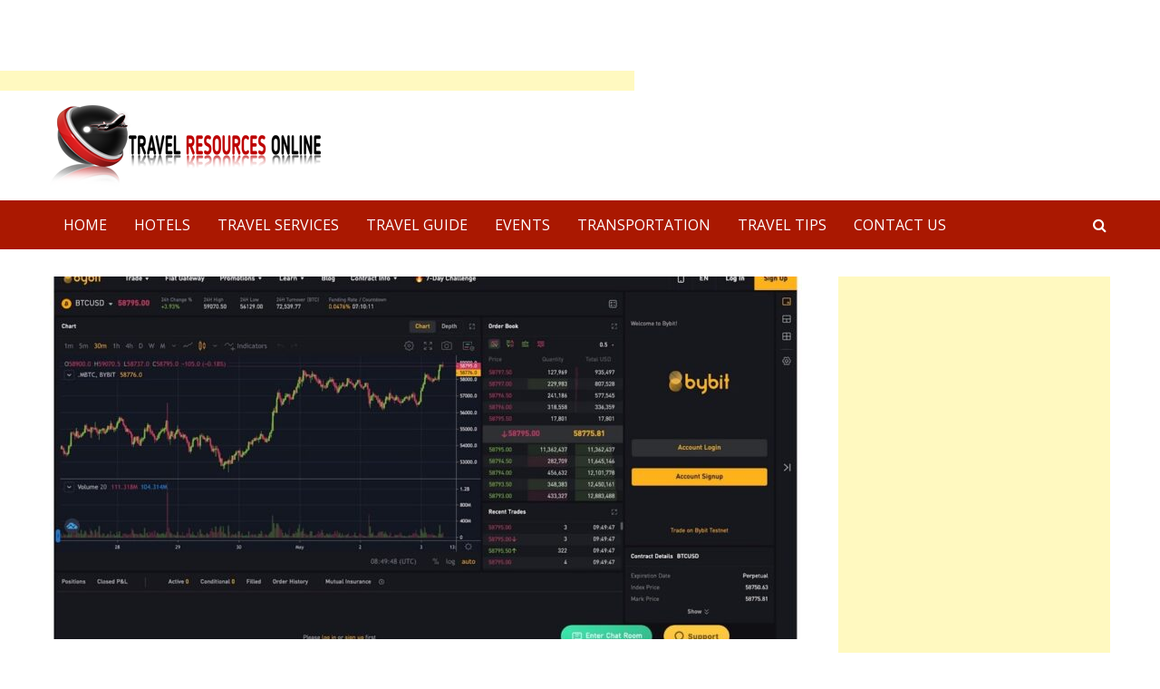

--- FILE ---
content_type: text/html; charset=UTF-8
request_url: https://travelresourcesonline.com/learn-about-the-bitcoin-margin-trading-%EB%B9%84%ED%8A%B8%EC%BD%94%EC%9D%B8%EB%A7%88%EC%A7%84%EA%B1%B0%EB%9E%98%EC%82%AC%EC%9D%B4%ED%8A%B8/
body_size: 16041
content:
<!DOCTYPE html>
<html lang="en-US">
<head>
<script async src="//pagead2.googlesyndication.com/pagead/js/adsbygoogle.js"></script>
<script>
  (adsbygoogle = window.adsbygoogle || []).push({
    google_ad_client: "ca-pub-5929615388048326",
    enable_page_level_ads: true
  });
</script>
<meta charset="UTF-8">
<meta name="viewport" content="width=device-width, initial-scale=1">
<link rel="profile" href="https://gmpg.org/xfn/11">
<link rel="pingback" href="https://travelresourcesonline.com/xmlrpc.php">
<meta name='robots' content='index, follow, max-image-preview:large, max-snippet:-1, max-video-preview:-1' />
	<style>img:is([sizes="auto" i], [sizes^="auto," i]) { contain-intrinsic-size: 3000px 1500px }</style>
	
	<!-- This site is optimized with the Yoast SEO plugin v26.3 - https://yoast.com/wordpress/plugins/seo/ -->
	<title>Learn about the bitcoin margin trading 비트코인마진거래사이트</title>
	<meta name="description" content="비트코인마진거래사이트 is business that includes the exchange of cryptocurrency with other assets such as any other digital currency." />
	<link rel="canonical" href="https://travelresourcesonline.com/learn-about-the-bitcoin-margin-trading-비트코인마진거래사이트/" />
	<meta property="og:locale" content="en_US" />
	<meta property="og:type" content="article" />
	<meta property="og:title" content="Learn about the bitcoin margin trading 비트코인마진거래사이트" />
	<meta property="og:description" content="비트코인마진거래사이트 is business that includes the exchange of cryptocurrency with other assets such as any other digital currency." />
	<meta property="og:url" content="https://travelresourcesonline.com/learn-about-the-bitcoin-margin-trading-비트코인마진거래사이트/" />
	<meta property="og:site_name" content="Travel Resources Online" />
	<meta property="article:published_time" content="2022-06-26T10:41:24+00:00" />
	<meta property="article:modified_time" content="2022-06-26T10:41:25+00:00" />
	<meta property="og:image" content="https://travelresourcesonline.com/wp-content/uploads/2022/06/bybit.jpg" />
	<meta property="og:image:width" content="1108" />
	<meta property="og:image:height" content="584" />
	<meta property="og:image:type" content="image/jpeg" />
	<meta name="author" content="Johny" />
	<meta name="twitter:card" content="summary_large_image" />
	<meta name="twitter:label1" content="Written by" />
	<meta name="twitter:data1" content="Johny" />
	<meta name="twitter:label2" content="Est. reading time" />
	<meta name="twitter:data2" content="3 minutes" />
	<script type="application/ld+json" class="yoast-schema-graph">{"@context":"https://schema.org","@graph":[{"@type":"Article","@id":"https://travelresourcesonline.com/learn-about-the-bitcoin-margin-trading-%eb%b9%84%ed%8a%b8%ec%bd%94%ec%9d%b8%eb%a7%88%ec%a7%84%ea%b1%b0%eb%9e%98%ec%82%ac%ec%9d%b4%ed%8a%b8/#article","isPartOf":{"@id":"https://travelresourcesonline.com/learn-about-the-bitcoin-margin-trading-%eb%b9%84%ed%8a%b8%ec%bd%94%ec%9d%b8%eb%a7%88%ec%a7%84%ea%b1%b0%eb%9e%98%ec%82%ac%ec%9d%b4%ed%8a%b8/"},"author":{"name":"Johny","@id":"https://travelresourcesonline.com/#/schema/person/fe0dc7554ed907d48e45003dedfe3fe2"},"headline":"Learn about the bitcoin margin trading 비트코인마진거래사이트","datePublished":"2022-06-26T10:41:24+00:00","dateModified":"2022-06-26T10:41:25+00:00","mainEntityOfPage":{"@id":"https://travelresourcesonline.com/learn-about-the-bitcoin-margin-trading-%eb%b9%84%ed%8a%b8%ec%bd%94%ec%9d%b8%eb%a7%88%ec%a7%84%ea%b1%b0%eb%9e%98%ec%82%ac%ec%9d%b4%ed%8a%b8/"},"wordCount":497,"publisher":{"@id":"https://travelresourcesonline.com/#organization"},"image":{"@id":"https://travelresourcesonline.com/learn-about-the-bitcoin-margin-trading-%eb%b9%84%ed%8a%b8%ec%bd%94%ec%9d%b8%eb%a7%88%ec%a7%84%ea%b1%b0%eb%9e%98%ec%82%ac%ec%9d%b4%ed%8a%b8/#primaryimage"},"thumbnailUrl":"https://travelresourcesonline.com/wp-content/uploads/2022/06/bybit.jpg","keywords":["마진거래사이트","비트코인마진거래사이트"],"inLanguage":"en-US"},{"@type":"WebPage","@id":"https://travelresourcesonline.com/learn-about-the-bitcoin-margin-trading-%eb%b9%84%ed%8a%b8%ec%bd%94%ec%9d%b8%eb%a7%88%ec%a7%84%ea%b1%b0%eb%9e%98%ec%82%ac%ec%9d%b4%ed%8a%b8/","url":"https://travelresourcesonline.com/learn-about-the-bitcoin-margin-trading-%eb%b9%84%ed%8a%b8%ec%bd%94%ec%9d%b8%eb%a7%88%ec%a7%84%ea%b1%b0%eb%9e%98%ec%82%ac%ec%9d%b4%ed%8a%b8/","name":"Learn about the bitcoin margin trading 비트코인마진거래사이트","isPartOf":{"@id":"https://travelresourcesonline.com/#website"},"primaryImageOfPage":{"@id":"https://travelresourcesonline.com/learn-about-the-bitcoin-margin-trading-%eb%b9%84%ed%8a%b8%ec%bd%94%ec%9d%b8%eb%a7%88%ec%a7%84%ea%b1%b0%eb%9e%98%ec%82%ac%ec%9d%b4%ed%8a%b8/#primaryimage"},"image":{"@id":"https://travelresourcesonline.com/learn-about-the-bitcoin-margin-trading-%eb%b9%84%ed%8a%b8%ec%bd%94%ec%9d%b8%eb%a7%88%ec%a7%84%ea%b1%b0%eb%9e%98%ec%82%ac%ec%9d%b4%ed%8a%b8/#primaryimage"},"thumbnailUrl":"https://travelresourcesonline.com/wp-content/uploads/2022/06/bybit.jpg","datePublished":"2022-06-26T10:41:24+00:00","dateModified":"2022-06-26T10:41:25+00:00","description":"비트코인마진거래사이트 is business that includes the exchange of cryptocurrency with other assets such as any other digital currency.","breadcrumb":{"@id":"https://travelresourcesonline.com/learn-about-the-bitcoin-margin-trading-%eb%b9%84%ed%8a%b8%ec%bd%94%ec%9d%b8%eb%a7%88%ec%a7%84%ea%b1%b0%eb%9e%98%ec%82%ac%ec%9d%b4%ed%8a%b8/#breadcrumb"},"inLanguage":"en-US","potentialAction":[{"@type":"ReadAction","target":["https://travelresourcesonline.com/learn-about-the-bitcoin-margin-trading-%eb%b9%84%ed%8a%b8%ec%bd%94%ec%9d%b8%eb%a7%88%ec%a7%84%ea%b1%b0%eb%9e%98%ec%82%ac%ec%9d%b4%ed%8a%b8/"]}]},{"@type":"ImageObject","inLanguage":"en-US","@id":"https://travelresourcesonline.com/learn-about-the-bitcoin-margin-trading-%eb%b9%84%ed%8a%b8%ec%bd%94%ec%9d%b8%eb%a7%88%ec%a7%84%ea%b1%b0%eb%9e%98%ec%82%ac%ec%9d%b4%ed%8a%b8/#primaryimage","url":"https://travelresourcesonline.com/wp-content/uploads/2022/06/bybit.jpg","contentUrl":"https://travelresourcesonline.com/wp-content/uploads/2022/06/bybit.jpg","width":1108,"height":584},{"@type":"BreadcrumbList","@id":"https://travelresourcesonline.com/learn-about-the-bitcoin-margin-trading-%eb%b9%84%ed%8a%b8%ec%bd%94%ec%9d%b8%eb%a7%88%ec%a7%84%ea%b1%b0%eb%9e%98%ec%82%ac%ec%9d%b4%ed%8a%b8/#breadcrumb","itemListElement":[{"@type":"ListItem","position":1,"name":"Home","item":"https://travelresourcesonline.com/"},{"@type":"ListItem","position":2,"name":"Learn about the bitcoin margin trading 비트코인마진거래사이트"}]},{"@type":"WebSite","@id":"https://travelresourcesonline.com/#website","url":"https://travelresourcesonline.com/","name":"Travel Resources Online","description":"Get Travel Services, Guides &amp; Tips","publisher":{"@id":"https://travelresourcesonline.com/#organization"},"potentialAction":[{"@type":"SearchAction","target":{"@type":"EntryPoint","urlTemplate":"https://travelresourcesonline.com/?s={search_term_string}"},"query-input":{"@type":"PropertyValueSpecification","valueRequired":true,"valueName":"search_term_string"}}],"inLanguage":"en-US"},{"@type":"Organization","@id":"https://travelresourcesonline.com/#organization","name":"Travel Resources Online","url":"https://travelresourcesonline.com/","logo":{"@type":"ImageObject","inLanguage":"en-US","@id":"https://travelresourcesonline.com/#/schema/logo/image/","url":"https://travelresourcesonline.com/wp-content/uploads/2017/11/TravelResourceOnile-Logo-1.png","contentUrl":"https://travelresourcesonline.com/wp-content/uploads/2017/11/TravelResourceOnile-Logo-1.png","width":300,"height":90,"caption":"Travel Resources Online"},"image":{"@id":"https://travelresourcesonline.com/#/schema/logo/image/"}},{"@type":"Person","@id":"https://travelresourcesonline.com/#/schema/person/fe0dc7554ed907d48e45003dedfe3fe2","name":"Johny","image":{"@type":"ImageObject","inLanguage":"en-US","@id":"https://travelresourcesonline.com/#/schema/person/image/","url":"https://secure.gravatar.com/avatar/9c06034889260cdeb0cde429201573283080b241a297a71261cfa46860b7b949?s=96&d=mm&r=g","contentUrl":"https://secure.gravatar.com/avatar/9c06034889260cdeb0cde429201573283080b241a297a71261cfa46860b7b949?s=96&d=mm&r=g","caption":"Johny"},"url":"https://travelresourcesonline.com/author/johny/"}]}</script>
	<!-- / Yoast SEO plugin. -->


<link rel='dns-prefetch' href='//fonts.googleapis.com' />
<link rel="alternate" type="application/rss+xml" title="Travel Resources Online &raquo; Feed" href="https://travelresourcesonline.com/feed/" />
<link rel="alternate" type="application/rss+xml" title="Travel Resources Online &raquo; Comments Feed" href="https://travelresourcesonline.com/comments/feed/" />
<script type="text/javascript">
/* <![CDATA[ */
window._wpemojiSettings = {"baseUrl":"https:\/\/s.w.org\/images\/core\/emoji\/16.0.1\/72x72\/","ext":".png","svgUrl":"https:\/\/s.w.org\/images\/core\/emoji\/16.0.1\/svg\/","svgExt":".svg","source":{"concatemoji":"https:\/\/travelresourcesonline.com\/wp-includes\/js\/wp-emoji-release.min.js?ver=6.8.3"}};
/*! This file is auto-generated */
!function(s,n){var o,i,e;function c(e){try{var t={supportTests:e,timestamp:(new Date).valueOf()};sessionStorage.setItem(o,JSON.stringify(t))}catch(e){}}function p(e,t,n){e.clearRect(0,0,e.canvas.width,e.canvas.height),e.fillText(t,0,0);var t=new Uint32Array(e.getImageData(0,0,e.canvas.width,e.canvas.height).data),a=(e.clearRect(0,0,e.canvas.width,e.canvas.height),e.fillText(n,0,0),new Uint32Array(e.getImageData(0,0,e.canvas.width,e.canvas.height).data));return t.every(function(e,t){return e===a[t]})}function u(e,t){e.clearRect(0,0,e.canvas.width,e.canvas.height),e.fillText(t,0,0);for(var n=e.getImageData(16,16,1,1),a=0;a<n.data.length;a++)if(0!==n.data[a])return!1;return!0}function f(e,t,n,a){switch(t){case"flag":return n(e,"\ud83c\udff3\ufe0f\u200d\u26a7\ufe0f","\ud83c\udff3\ufe0f\u200b\u26a7\ufe0f")?!1:!n(e,"\ud83c\udde8\ud83c\uddf6","\ud83c\udde8\u200b\ud83c\uddf6")&&!n(e,"\ud83c\udff4\udb40\udc67\udb40\udc62\udb40\udc65\udb40\udc6e\udb40\udc67\udb40\udc7f","\ud83c\udff4\u200b\udb40\udc67\u200b\udb40\udc62\u200b\udb40\udc65\u200b\udb40\udc6e\u200b\udb40\udc67\u200b\udb40\udc7f");case"emoji":return!a(e,"\ud83e\udedf")}return!1}function g(e,t,n,a){var r="undefined"!=typeof WorkerGlobalScope&&self instanceof WorkerGlobalScope?new OffscreenCanvas(300,150):s.createElement("canvas"),o=r.getContext("2d",{willReadFrequently:!0}),i=(o.textBaseline="top",o.font="600 32px Arial",{});return e.forEach(function(e){i[e]=t(o,e,n,a)}),i}function t(e){var t=s.createElement("script");t.src=e,t.defer=!0,s.head.appendChild(t)}"undefined"!=typeof Promise&&(o="wpEmojiSettingsSupports",i=["flag","emoji"],n.supports={everything:!0,everythingExceptFlag:!0},e=new Promise(function(e){s.addEventListener("DOMContentLoaded",e,{once:!0})}),new Promise(function(t){var n=function(){try{var e=JSON.parse(sessionStorage.getItem(o));if("object"==typeof e&&"number"==typeof e.timestamp&&(new Date).valueOf()<e.timestamp+604800&&"object"==typeof e.supportTests)return e.supportTests}catch(e){}return null}();if(!n){if("undefined"!=typeof Worker&&"undefined"!=typeof OffscreenCanvas&&"undefined"!=typeof URL&&URL.createObjectURL&&"undefined"!=typeof Blob)try{var e="postMessage("+g.toString()+"("+[JSON.stringify(i),f.toString(),p.toString(),u.toString()].join(",")+"));",a=new Blob([e],{type:"text/javascript"}),r=new Worker(URL.createObjectURL(a),{name:"wpTestEmojiSupports"});return void(r.onmessage=function(e){c(n=e.data),r.terminate(),t(n)})}catch(e){}c(n=g(i,f,p,u))}t(n)}).then(function(e){for(var t in e)n.supports[t]=e[t],n.supports.everything=n.supports.everything&&n.supports[t],"flag"!==t&&(n.supports.everythingExceptFlag=n.supports.everythingExceptFlag&&n.supports[t]);n.supports.everythingExceptFlag=n.supports.everythingExceptFlag&&!n.supports.flag,n.DOMReady=!1,n.readyCallback=function(){n.DOMReady=!0}}).then(function(){return e}).then(function(){var e;n.supports.everything||(n.readyCallback(),(e=n.source||{}).concatemoji?t(e.concatemoji):e.wpemoji&&e.twemoji&&(t(e.twemoji),t(e.wpemoji)))}))}((window,document),window._wpemojiSettings);
/* ]]> */
</script>
<style id='wp-emoji-styles-inline-css' type='text/css'>

	img.wp-smiley, img.emoji {
		display: inline !important;
		border: none !important;
		box-shadow: none !important;
		height: 1em !important;
		width: 1em !important;
		margin: 0 0.07em !important;
		vertical-align: -0.1em !important;
		background: none !important;
		padding: 0 !important;
	}
</style>
<link rel='stylesheet' id='wp-block-library-css' href='https://travelresourcesonline.com/wp-includes/css/dist/block-library/style.min.css?ver=6.8.3' type='text/css' media='all' />
<style id='classic-theme-styles-inline-css' type='text/css'>
/*! This file is auto-generated */
.wp-block-button__link{color:#fff;background-color:#32373c;border-radius:9999px;box-shadow:none;text-decoration:none;padding:calc(.667em + 2px) calc(1.333em + 2px);font-size:1.125em}.wp-block-file__button{background:#32373c;color:#fff;text-decoration:none}
</style>
<style id='global-styles-inline-css' type='text/css'>
:root{--wp--preset--aspect-ratio--square: 1;--wp--preset--aspect-ratio--4-3: 4/3;--wp--preset--aspect-ratio--3-4: 3/4;--wp--preset--aspect-ratio--3-2: 3/2;--wp--preset--aspect-ratio--2-3: 2/3;--wp--preset--aspect-ratio--16-9: 16/9;--wp--preset--aspect-ratio--9-16: 9/16;--wp--preset--color--black: #000000;--wp--preset--color--cyan-bluish-gray: #abb8c3;--wp--preset--color--white: #ffffff;--wp--preset--color--pale-pink: #f78da7;--wp--preset--color--vivid-red: #cf2e2e;--wp--preset--color--luminous-vivid-orange: #ff6900;--wp--preset--color--luminous-vivid-amber: #fcb900;--wp--preset--color--light-green-cyan: #7bdcb5;--wp--preset--color--vivid-green-cyan: #00d084;--wp--preset--color--pale-cyan-blue: #8ed1fc;--wp--preset--color--vivid-cyan-blue: #0693e3;--wp--preset--color--vivid-purple: #9b51e0;--wp--preset--gradient--vivid-cyan-blue-to-vivid-purple: linear-gradient(135deg,rgba(6,147,227,1) 0%,rgb(155,81,224) 100%);--wp--preset--gradient--light-green-cyan-to-vivid-green-cyan: linear-gradient(135deg,rgb(122,220,180) 0%,rgb(0,208,130) 100%);--wp--preset--gradient--luminous-vivid-amber-to-luminous-vivid-orange: linear-gradient(135deg,rgba(252,185,0,1) 0%,rgba(255,105,0,1) 100%);--wp--preset--gradient--luminous-vivid-orange-to-vivid-red: linear-gradient(135deg,rgba(255,105,0,1) 0%,rgb(207,46,46) 100%);--wp--preset--gradient--very-light-gray-to-cyan-bluish-gray: linear-gradient(135deg,rgb(238,238,238) 0%,rgb(169,184,195) 100%);--wp--preset--gradient--cool-to-warm-spectrum: linear-gradient(135deg,rgb(74,234,220) 0%,rgb(151,120,209) 20%,rgb(207,42,186) 40%,rgb(238,44,130) 60%,rgb(251,105,98) 80%,rgb(254,248,76) 100%);--wp--preset--gradient--blush-light-purple: linear-gradient(135deg,rgb(255,206,236) 0%,rgb(152,150,240) 100%);--wp--preset--gradient--blush-bordeaux: linear-gradient(135deg,rgb(254,205,165) 0%,rgb(254,45,45) 50%,rgb(107,0,62) 100%);--wp--preset--gradient--luminous-dusk: linear-gradient(135deg,rgb(255,203,112) 0%,rgb(199,81,192) 50%,rgb(65,88,208) 100%);--wp--preset--gradient--pale-ocean: linear-gradient(135deg,rgb(255,245,203) 0%,rgb(182,227,212) 50%,rgb(51,167,181) 100%);--wp--preset--gradient--electric-grass: linear-gradient(135deg,rgb(202,248,128) 0%,rgb(113,206,126) 100%);--wp--preset--gradient--midnight: linear-gradient(135deg,rgb(2,3,129) 0%,rgb(40,116,252) 100%);--wp--preset--font-size--small: 13px;--wp--preset--font-size--medium: 20px;--wp--preset--font-size--large: 36px;--wp--preset--font-size--x-large: 42px;--wp--preset--spacing--20: 0.44rem;--wp--preset--spacing--30: 0.67rem;--wp--preset--spacing--40: 1rem;--wp--preset--spacing--50: 1.5rem;--wp--preset--spacing--60: 2.25rem;--wp--preset--spacing--70: 3.38rem;--wp--preset--spacing--80: 5.06rem;--wp--preset--shadow--natural: 6px 6px 9px rgba(0, 0, 0, 0.2);--wp--preset--shadow--deep: 12px 12px 50px rgba(0, 0, 0, 0.4);--wp--preset--shadow--sharp: 6px 6px 0px rgba(0, 0, 0, 0.2);--wp--preset--shadow--outlined: 6px 6px 0px -3px rgba(255, 255, 255, 1), 6px 6px rgba(0, 0, 0, 1);--wp--preset--shadow--crisp: 6px 6px 0px rgba(0, 0, 0, 1);}:where(.is-layout-flex){gap: 0.5em;}:where(.is-layout-grid){gap: 0.5em;}body .is-layout-flex{display: flex;}.is-layout-flex{flex-wrap: wrap;align-items: center;}.is-layout-flex > :is(*, div){margin: 0;}body .is-layout-grid{display: grid;}.is-layout-grid > :is(*, div){margin: 0;}:where(.wp-block-columns.is-layout-flex){gap: 2em;}:where(.wp-block-columns.is-layout-grid){gap: 2em;}:where(.wp-block-post-template.is-layout-flex){gap: 1.25em;}:where(.wp-block-post-template.is-layout-grid){gap: 1.25em;}.has-black-color{color: var(--wp--preset--color--black) !important;}.has-cyan-bluish-gray-color{color: var(--wp--preset--color--cyan-bluish-gray) !important;}.has-white-color{color: var(--wp--preset--color--white) !important;}.has-pale-pink-color{color: var(--wp--preset--color--pale-pink) !important;}.has-vivid-red-color{color: var(--wp--preset--color--vivid-red) !important;}.has-luminous-vivid-orange-color{color: var(--wp--preset--color--luminous-vivid-orange) !important;}.has-luminous-vivid-amber-color{color: var(--wp--preset--color--luminous-vivid-amber) !important;}.has-light-green-cyan-color{color: var(--wp--preset--color--light-green-cyan) !important;}.has-vivid-green-cyan-color{color: var(--wp--preset--color--vivid-green-cyan) !important;}.has-pale-cyan-blue-color{color: var(--wp--preset--color--pale-cyan-blue) !important;}.has-vivid-cyan-blue-color{color: var(--wp--preset--color--vivid-cyan-blue) !important;}.has-vivid-purple-color{color: var(--wp--preset--color--vivid-purple) !important;}.has-black-background-color{background-color: var(--wp--preset--color--black) !important;}.has-cyan-bluish-gray-background-color{background-color: var(--wp--preset--color--cyan-bluish-gray) !important;}.has-white-background-color{background-color: var(--wp--preset--color--white) !important;}.has-pale-pink-background-color{background-color: var(--wp--preset--color--pale-pink) !important;}.has-vivid-red-background-color{background-color: var(--wp--preset--color--vivid-red) !important;}.has-luminous-vivid-orange-background-color{background-color: var(--wp--preset--color--luminous-vivid-orange) !important;}.has-luminous-vivid-amber-background-color{background-color: var(--wp--preset--color--luminous-vivid-amber) !important;}.has-light-green-cyan-background-color{background-color: var(--wp--preset--color--light-green-cyan) !important;}.has-vivid-green-cyan-background-color{background-color: var(--wp--preset--color--vivid-green-cyan) !important;}.has-pale-cyan-blue-background-color{background-color: var(--wp--preset--color--pale-cyan-blue) !important;}.has-vivid-cyan-blue-background-color{background-color: var(--wp--preset--color--vivid-cyan-blue) !important;}.has-vivid-purple-background-color{background-color: var(--wp--preset--color--vivid-purple) !important;}.has-black-border-color{border-color: var(--wp--preset--color--black) !important;}.has-cyan-bluish-gray-border-color{border-color: var(--wp--preset--color--cyan-bluish-gray) !important;}.has-white-border-color{border-color: var(--wp--preset--color--white) !important;}.has-pale-pink-border-color{border-color: var(--wp--preset--color--pale-pink) !important;}.has-vivid-red-border-color{border-color: var(--wp--preset--color--vivid-red) !important;}.has-luminous-vivid-orange-border-color{border-color: var(--wp--preset--color--luminous-vivid-orange) !important;}.has-luminous-vivid-amber-border-color{border-color: var(--wp--preset--color--luminous-vivid-amber) !important;}.has-light-green-cyan-border-color{border-color: var(--wp--preset--color--light-green-cyan) !important;}.has-vivid-green-cyan-border-color{border-color: var(--wp--preset--color--vivid-green-cyan) !important;}.has-pale-cyan-blue-border-color{border-color: var(--wp--preset--color--pale-cyan-blue) !important;}.has-vivid-cyan-blue-border-color{border-color: var(--wp--preset--color--vivid-cyan-blue) !important;}.has-vivid-purple-border-color{border-color: var(--wp--preset--color--vivid-purple) !important;}.has-vivid-cyan-blue-to-vivid-purple-gradient-background{background: var(--wp--preset--gradient--vivid-cyan-blue-to-vivid-purple) !important;}.has-light-green-cyan-to-vivid-green-cyan-gradient-background{background: var(--wp--preset--gradient--light-green-cyan-to-vivid-green-cyan) !important;}.has-luminous-vivid-amber-to-luminous-vivid-orange-gradient-background{background: var(--wp--preset--gradient--luminous-vivid-amber-to-luminous-vivid-orange) !important;}.has-luminous-vivid-orange-to-vivid-red-gradient-background{background: var(--wp--preset--gradient--luminous-vivid-orange-to-vivid-red) !important;}.has-very-light-gray-to-cyan-bluish-gray-gradient-background{background: var(--wp--preset--gradient--very-light-gray-to-cyan-bluish-gray) !important;}.has-cool-to-warm-spectrum-gradient-background{background: var(--wp--preset--gradient--cool-to-warm-spectrum) !important;}.has-blush-light-purple-gradient-background{background: var(--wp--preset--gradient--blush-light-purple) !important;}.has-blush-bordeaux-gradient-background{background: var(--wp--preset--gradient--blush-bordeaux) !important;}.has-luminous-dusk-gradient-background{background: var(--wp--preset--gradient--luminous-dusk) !important;}.has-pale-ocean-gradient-background{background: var(--wp--preset--gradient--pale-ocean) !important;}.has-electric-grass-gradient-background{background: var(--wp--preset--gradient--electric-grass) !important;}.has-midnight-gradient-background{background: var(--wp--preset--gradient--midnight) !important;}.has-small-font-size{font-size: var(--wp--preset--font-size--small) !important;}.has-medium-font-size{font-size: var(--wp--preset--font-size--medium) !important;}.has-large-font-size{font-size: var(--wp--preset--font-size--large) !important;}.has-x-large-font-size{font-size: var(--wp--preset--font-size--x-large) !important;}
:where(.wp-block-post-template.is-layout-flex){gap: 1.25em;}:where(.wp-block-post-template.is-layout-grid){gap: 1.25em;}
:where(.wp-block-columns.is-layout-flex){gap: 2em;}:where(.wp-block-columns.is-layout-grid){gap: 2em;}
:root :where(.wp-block-pullquote){font-size: 1.5em;line-height: 1.6;}
</style>
<link rel='stylesheet' id='pingraphy-google-font-style-css' href='//fonts.googleapis.com/css?family=Open+Sans%3A400%2C300%2C700%2C600%2C400italic%2C700italic&#038;ver=6.8.3' type='text/css' media='all' />
<link rel='stylesheet' id='font-awesome-css' href='https://travelresourcesonline.com/wp-content/themes/viralblog-lite/css/font-awesome.min.css?ver=6.8.3' type='text/css' media='all' />
<link rel='stylesheet' id='viralblog-lite-style-css' href='https://travelresourcesonline.com/wp-content/themes/viralblog-lite/style.css?ver=6.8.3' type='text/css' media='all' />
<style id='akismet-widget-style-inline-css' type='text/css'>

			.a-stats {
				--akismet-color-mid-green: #357b49;
				--akismet-color-white: #fff;
				--akismet-color-light-grey: #f6f7f7;

				max-width: 350px;
				width: auto;
			}

			.a-stats * {
				all: unset;
				box-sizing: border-box;
			}

			.a-stats strong {
				font-weight: 600;
			}

			.a-stats a.a-stats__link,
			.a-stats a.a-stats__link:visited,
			.a-stats a.a-stats__link:active {
				background: var(--akismet-color-mid-green);
				border: none;
				box-shadow: none;
				border-radius: 8px;
				color: var(--akismet-color-white);
				cursor: pointer;
				display: block;
				font-family: -apple-system, BlinkMacSystemFont, 'Segoe UI', 'Roboto', 'Oxygen-Sans', 'Ubuntu', 'Cantarell', 'Helvetica Neue', sans-serif;
				font-weight: 500;
				padding: 12px;
				text-align: center;
				text-decoration: none;
				transition: all 0.2s ease;
			}

			/* Extra specificity to deal with TwentyTwentyOne focus style */
			.widget .a-stats a.a-stats__link:focus {
				background: var(--akismet-color-mid-green);
				color: var(--akismet-color-white);
				text-decoration: none;
			}

			.a-stats a.a-stats__link:hover {
				filter: brightness(110%);
				box-shadow: 0 4px 12px rgba(0, 0, 0, 0.06), 0 0 2px rgba(0, 0, 0, 0.16);
			}

			.a-stats .count {
				color: var(--akismet-color-white);
				display: block;
				font-size: 1.5em;
				line-height: 1.4;
				padding: 0 13px;
				white-space: nowrap;
			}
		
</style>
<script type="text/javascript" src="https://travelresourcesonline.com/wp-includes/js/jquery/jquery.min.js?ver=3.7.1" id="jquery-core-js"></script>
<script type="text/javascript" src="https://travelresourcesonline.com/wp-includes/js/jquery/jquery-migrate.min.js?ver=3.4.1" id="jquery-migrate-js"></script>
<script type="text/javascript" id="jquery-js-after">
/* <![CDATA[ */
jQuery(document).ready(function() {
	jQuery(".3ce04253ea6190cce0a44f6a72894bf8").click(function() {
		jQuery.post(
			"https://travelresourcesonline.com/wp-admin/admin-ajax.php", {
				"action": "quick_adsense_onpost_ad_click",
				"quick_adsense_onpost_ad_index": jQuery(this).attr("data-index"),
				"quick_adsense_nonce": "5a90c4c88d",
			}, function(response) { }
		);
	});
});
/* ]]> */
</script>
<script type="text/javascript" src="https://travelresourcesonline.com/wp-content/themes/viralblog-lite/js/skip-link-focus-fix.js?ver=1" id="viralblog-lite-skip-link-focus-fix-js"></script>
<link rel="https://api.w.org/" href="https://travelresourcesonline.com/wp-json/" /><link rel="alternate" title="JSON" type="application/json" href="https://travelresourcesonline.com/wp-json/wp/v2/posts/666" /><link rel="EditURI" type="application/rsd+xml" title="RSD" href="https://travelresourcesonline.com/xmlrpc.php?rsd" />
<meta name="generator" content="WordPress 6.8.3" />
<link rel='shortlink' href='https://travelresourcesonline.com/?p=666' />
<link rel="alternate" title="oEmbed (JSON)" type="application/json+oembed" href="https://travelresourcesonline.com/wp-json/oembed/1.0/embed?url=https%3A%2F%2Ftravelresourcesonline.com%2Flearn-about-the-bitcoin-margin-trading-%25eb%25b9%2584%25ed%258a%25b8%25ec%25bd%2594%25ec%259d%25b8%25eb%25a7%2588%25ec%25a7%2584%25ea%25b1%25b0%25eb%259e%2598%25ec%2582%25ac%25ec%259d%25b4%25ed%258a%25b8%2F" />
<link rel="alternate" title="oEmbed (XML)" type="text/xml+oembed" href="https://travelresourcesonline.com/wp-json/oembed/1.0/embed?url=https%3A%2F%2Ftravelresourcesonline.com%2Flearn-about-the-bitcoin-margin-trading-%25eb%25b9%2584%25ed%258a%25b8%25ec%25bd%2594%25ec%259d%25b8%25eb%25a7%2588%25ec%25a7%2584%25ea%25b1%25b0%25eb%259e%2598%25ec%2582%25ac%25ec%259d%25b4%25ed%258a%25b8%2F&#038;format=xml" />
<script data-ad-client="ca-pub-4291463155675874" async src="https://pagead2.googlesyndication.com/pagead/js/adsbygoogle.js"></script><script async src="https://pagead2.googlesyndication.com/pagead/js/adsbygoogle.js"></script>
<!-- new add edu -->
<ins class="adsbygoogle" style="width:700px;height:95px" data-ad-client="ca-pub-4291463155675874" data-ad-slot="2390624737"></ins>
<script>
     (adsbygoogle = window.adsbygoogle || []).push({});
</script><style type="text/css">.recentcomments a{display:inline !important;padding:0 !important;margin:0 !important;}</style><link rel="icon" href="https://travelresourcesonline.com/wp-content/uploads/2017/11/cropped-Travel-Resources-Online-icon-32x32.png" sizes="32x32" />
<link rel="icon" href="https://travelresourcesonline.com/wp-content/uploads/2017/11/cropped-Travel-Resources-Online-icon-192x192.png" sizes="192x192" />
<link rel="apple-touch-icon" href="https://travelresourcesonline.com/wp-content/uploads/2017/11/cropped-Travel-Resources-Online-icon-180x180.png" />
<meta name="msapplication-TileImage" content="https://travelresourcesonline.com/wp-content/uploads/2017/11/cropped-Travel-Resources-Online-icon-270x270.png" />
</head>


<body class="wp-singular post-template-default single single-post postid-666 single-format-standard wp-custom-logo wp-theme-viralblog-lite" itemscope="itemscope" itemtype="http://schema.org/WebPage">

<div id="page" class="hfeed site">
	<a class="skip-link screen-reader-text" href="#content">Skip to content</a>

	<header id="masthead" class="site-header" role="banner" itemscope="itemscope" itemtype="http://schema.org/WPHeader" role="banner">
		
		
		<div class="header-inner">
			<div class="inner clearfix">
				<div class="site-branding">
					<div class="logo">
													
									<h2 class="site-title logo" itemprop="headline">
						<a href="https://travelresourcesonline.com/" class="custom-logo-link" rel="home"><img width="300" height="90" src="https://travelresourcesonline.com/wp-content/uploads/2017/11/TravelResourceOnile-Logo-1.png" class="custom-logo" alt="Travel Resources Online" decoding="async" /></a>					</h2>
														</div>
				</div><!-- .site-branding -->
											</div>
			<div  class="menu-wraper">
				
				<div class="main-nav">
					<div class="inner clearfix">
						<a class="mobile-only toggle-mobile-menu" href="#" title="Main Navigation"><i class="fa fa-bars"></i></a>
						<nav id="site-navigation" class="main-navigation" role="navigation" itemscope="itemscope" itemtype="http://schema.org/SiteNavigationElement">
							<ul id="menu-main-menu" class="menu clearfix"><li id="menu-item-32" class="menu-item menu-item-type-custom menu-item-object-custom menu-item-home menu-item-32"><a href="http://travelresourcesonline.com/">Home</a></li>
<li id="menu-item-75" class="menu-item menu-item-type-taxonomy menu-item-object-category menu-item-75"><a href="https://travelresourcesonline.com/category/hotels/">Hotels</a></li>
<li id="menu-item-76" class="menu-item menu-item-type-taxonomy menu-item-object-category menu-item-76"><a href="https://travelresourcesonline.com/category/travel-services/">Travel Services</a></li>
<li id="menu-item-77" class="menu-item menu-item-type-taxonomy menu-item-object-category menu-item-77"><a href="https://travelresourcesonline.com/category/travel-guide/">Travel Guide</a></li>
<li id="menu-item-78" class="menu-item menu-item-type-taxonomy menu-item-object-category menu-item-78"><a href="https://travelresourcesonline.com/category/events/">Events</a></li>
<li id="menu-item-79" class="menu-item menu-item-type-taxonomy menu-item-object-category menu-item-79"><a href="https://travelresourcesonline.com/category/transportation/">Transportation</a></li>
<li id="menu-item-80" class="menu-item menu-item-type-taxonomy menu-item-object-category menu-item-80"><a href="https://travelresourcesonline.com/category/travel-tips/">Travel Tips</a></li>
<li id="menu-item-95" class="menu-item menu-item-type-post_type menu-item-object-page menu-item-95"><a href="https://travelresourcesonline.com/contact-us/">Contact Us</a></li>
</ul>						</nav><!-- #site-navigation -->
						
						<span class="btn-search"><i class="fa fa-search">&nbsp;</i></span>
						
					</div>
				</div>
				
				<div class="search-wraper">
					<div class="inner clearfix">
						<div class="search-box cleafix">
							<form role="search" method="get" class="search-form" action="https://travelresourcesonline.com/">
				<label>
					<span class="screen-reader-text">Search for:</span>
					<input type="search" class="search-field" placeholder="Search &hellip;" value="" name="s" />
				</label>
				<input type="submit" class="search-submit" value="Search" />
			</form>						</div>
					</div>
				</div>
				
			</div>
			<div id="catcher"></div>
		</div>
	</header><!-- #masthead -->
	
		<div id="content" class="site-content sidebar-right">
		<div class="inner clearfix grid-style">

	<div id="primary" class="content-area single-sidebar-right" itemprop="mainContentOfPage">
		<main id="main" class="site-main" role="main" itemscope="itemscope" itemtype="http://schema.org/Blog">

		
			
<article id="post-666" class="post-666 post type-post status-publish format-standard has-post-thumbnail hentry category-uncategorized tag-793 tag-792" itemscope="itemscope" itemtype="http://schema.org/BlogPosting" itemprop="blogPost">
	
			<div class="thumbnail">
			<img width="830" height="400" src="https://travelresourcesonline.com/wp-content/uploads/2022/06/bybit-830x400.jpg" class="attachment-viralblog-lite-single-thumbnails size-viralblog-lite-single-thumbnails wp-post-image" alt="" decoding="async" fetchpriority="high" />		</div>
		<header class="entry-header">
		<h1 class="entry-title" itemprop="headline">Learn about the bitcoin margin trading 비트코인마진거래사이트</h1>		<div class="meta-author clearfix">
			<div class="entry-meta"><div class="bio-avatar hide"><img alt='' src='https://secure.gravatar.com/avatar/9c06034889260cdeb0cde429201573283080b241a297a71261cfa46860b7b949?s=50&#038;d=mm&#038;r=g' srcset='https://secure.gravatar.com/avatar/9c06034889260cdeb0cde429201573283080b241a297a71261cfa46860b7b949?s=100&#038;d=mm&#038;r=g 2x' class='avatar avatar-50 photo' height='50' width='50' decoding='async'/></div><div class="meta-wrap"><span class="byline"><span class="hide">By&nbsp;</span><span class="author vcard" itemprop="name"><a itemscope="itemscope" itemtype="http://schema.org/Person" itemprop="author" class="url fn n" href="https://travelresourcesonline.com/author/johny/">Johny</a></span></span><span class="posted-on"> <span class="hide">On&nbsp;</span><a href="https://travelresourcesonline.com/learn-about-the-bitcoin-margin-trading-%eb%b9%84%ed%8a%b8%ec%bd%94%ec%9d%b8%eb%a7%88%ec%a7%84%ea%b1%b0%eb%9e%98%ec%82%ac%ec%9d%b4%ed%8a%b8/" rel="bookmark"><time class="entry-date published" datetime="2022-06-26T10:41:24+00:00" itemprop="datePublished">June 26, 2022</time><!--time class="updated" datetime="2022-06-26T10:41:25+00:00">June 26, 2022</time--></a></span></div></div><!-- .entry-meta -->		</div>
	</header><!-- .entry-header -->

	<div class="entry-content" itemprop="text">
		<div class="3ce04253ea6190cce0a44f6a72894bf8" data-index="1" style="float: none; margin:0px 0 0px 0; text-align:center;">
<script async src="https://pagead2.googlesyndication.com/pagead/js/adsbygoogle.js"></script>
<!-- new add edu -->
<ins class="adsbygoogle"
     style="display:inline-block;width:700px;height:95px"
     data-ad-client="ca-pub-4291463155675874"
     data-ad-slot="2390624737"></ins>
<script>
     (adsbygoogle = window.adsbygoogle || []).push({});
</script>
</div>

<p><a href="https://bitcointrade.kr/">비트코인마진거래사이트</a> is business that includes the exchange of cryptocurrency with other assets such as any other digital currency. It is a web service that offers electronic transactions in electronic forms and taking fees for them. Any transactions or processes to Digital Currency Exchange can be made through debit and credit cards, and postal money order. This article is about debating the various cryptocurrency exchanges which ease crypto currency trading for beginners. What they provide in terms of availability, ease of use, security, deposit/withdrawal methods and fees? We hope this tips to cryptocurrency trading can help you get ongoing with cryptocurrency exchanges.</p>



<p><strong>Coinbase/GDAX</strong></p>



<p>Coinbase is one of the major cryptocurrency exchanges based in San Francisco, California. It is available in 32 countries and currently helps over 10 million customers. Launched in 2012, it has simple to use interface that makes Digital Currency Exchange a simple task for non-technical person. It is also available for both iOS and Android. Inappropriately, Coinbase doesn&#8217;t provides crypto currency mining for beginners and is only an exchange. As of now, it provides four coins, Bitcoin, Bitcoin Cash, Ethereum, and Litecoin. It connections digital currency with US dollars, Euros and Great British Pounds. With minimum transfer fees, Coinbase has never skilled any security breach which makes it faultless platform for digital currency exchange. In addition to that, Coinbase also provides a fully-fledged advanced exchange called GDAX. It provides more advanced features and multiple and better trading fees than Coinbase.</p><div class="3ce04253ea6190cce0a44f6a72894bf8" data-index="2" style="float: none; margin:0px 0 0px 0; text-align:center;">
<script async src="https://pagead2.googlesyndication.com/pagead/js/adsbygoogle.js"></script>
<ins class="adsbygoogle"
     style="display:block"
     data-ad-format="fluid"
     data-ad-layout-key="-6t+ed+2i-1n-4w"
     data-ad-client="ca-pub-4291463155675874"
     data-ad-slot="8572889709"></ins>
<script>
     (adsbygoogle = window.adsbygoogle || []).push({});
</script>
</div>




<p><strong>Bitcointrading:</strong></p>



<p>There are lots of people who are using bticointrading and are safely bitcoin margin trading and are earning good amount of money. There are lots of people who are using different apps for trading. You can get the best services from the bitcointrading. You will get proper assistance from the experts and helps the traders and you can easily get the solution for all and can learn about it properly.</p>



<p><strong>Gemini</strong></p>



<p>Gemini is a UK based company presented in 2015 by Winklevoss twins. It is accessible in few countries consist of U.S, Canada, Hong-Kong, Singapore and South Korea. One of the downsides to this stage is that it is not chiefly user friendly. So, beginners are not commended to use this stage. It provides two coins and 1 FLAT currency Bitcoin Cash, Ethereum and US Dollars. Gemini follows severe protocols when it comes to safety and as of 2018. It has not encountered a single safety breach thus making it one of most secure and dependable digital currency platform. However, it is significant to have digital currency investment methods before you start trading.</p>



<p><strong>Conclusion</strong></p>



<p>After looking at the numerous cryptocurrency exchanging platforms. We can safely say that bitcointrading stands out in terms of its features like security, user friendly interface, multiple transfer methods. You can check all these on bitcointrading and will get the best results so you can get the proper information and will learn everything about the bitcoing margin trading. You can visit <a href="https://bitcointrade.kr/">https://bitcointrade.kr/</a> to learn about it.</p>
<div class="3ce04253ea6190cce0a44f6a72894bf8" data-index="3" style="float: none; margin:0px 0 0px 0; text-align:center;">
<script async src="https://pagead2.googlesyndication.com/pagead/js/adsbygoogle.js"></script>
<!-- new add edu -->
<ins class="adsbygoogle"
     style="display:inline-block;width:700px;height:95px"
     data-ad-client="ca-pub-4291463155675874"
     data-ad-slot="2390624737"></ins>
<script>
     (adsbygoogle = window.adsbygoogle || []).push({});
</script>
</div>

<div style="font-size: 0px; height: 0px; line-height: 0px; margin: 0; padding: 0; clear: both;"></div>			</div><!-- .entry-content -->

	<footer class="entry-footer clearfix">
		<div class="meta-wrap"><span class="cat-links">In <a href="https://travelresourcesonline.com/category/uncategorized/" rel="category tag">Uncategorized</a>&nbsp;</span><span class="tags-links">Tagged <a href="https://travelresourcesonline.com/tag/%eb%a7%88%ec%a7%84%ea%b1%b0%eb%9e%98%ec%82%ac%ec%9d%b4%ed%8a%b8/" rel="tag">마진거래사이트</a>, <a href="https://travelresourcesonline.com/tag/%eb%b9%84%ed%8a%b8%ec%bd%94%ec%9d%b8%eb%a7%88%ec%a7%84%ea%b1%b0%eb%9e%98%ec%82%ac%ec%9d%b4%ed%8a%b8/" rel="tag">비트코인마진거래사이트</a>&nbsp;</span></div>	</footer><!-- .entry-footer -->
</article><!-- #post-## -->


			<div class="related-posts clearfix">
							<h3>Related Posts</h3>
				<ul class="related grid">
				
					<li>
						<div class="related-entry">
							<div class="thumbnail">
								<a href="https://travelresourcesonline.com/exploring-the-world-of-slot-games-entertainment-excitement-and-chance/">
															<img src="https://travelresourcesonline.com/wp-content/themes/viralblog-lite/images/default-thumbnail.jpg" alt="Exploring the World of Slot Games: Entertainment, Excitement, and Chance">
															</a>
							</div>
							<a href="https://travelresourcesonline.com/exploring-the-world-of-slot-games-entertainment-excitement-and-chance/">Exploring the World of Slot Games: Entertainment, Excitement, and Chance</a>
						</div>
					</li>
					
					<li>
						<div class="related-entry">
							<div class="thumbnail">
								<a href="https://travelresourcesonline.com/slot-games-a-journey-from-classic-reels-to-modern-entertainment/">
															<img src="https://travelresourcesonline.com/wp-content/themes/viralblog-lite/images/default-thumbnail.jpg" alt="Slot Games: A Journey from Classic Reels to Modern Entertainment">
															</a>
							</div>
							<a href="https://travelresourcesonline.com/slot-games-a-journey-from-classic-reels-to-modern-entertainment/">Slot Games: A Journey from Classic Reels to Modern Entertainment</a>
						</div>
					</li>
					
					<li>
						<div class="related-entry">
							<div class="thumbnail">
								<a href="https://travelresourcesonline.com/the-fascinating-world-of-slot-games-from-mechanical-reels-to-digital-adventures/">
															<img src="https://travelresourcesonline.com/wp-content/themes/viralblog-lite/images/default-thumbnail.jpg" alt="The Fascinating World of Slot Games: From Mechanical Reels to Digital Adventures">
															</a>
							</div>
							<a href="https://travelresourcesonline.com/the-fascinating-world-of-slot-games-from-mechanical-reels-to-digital-adventures/">The Fascinating World of Slot Games: From Mechanical Reels to Digital Adventures</a>
						</div>
					</li>
									</ul>
							</div>
		
				<nav class="navigation post-navigation clearfix" role="navigation">
		<h2 class="screen-reader-text">Post navigation</h2>
		<div class="nav-links clearfix">
			<div class="nav-previous"><a href="https://travelresourcesonline.com/buy-vcc-pranksters-and-cheaters-take-a-walk/" rel="prev"><i class="fa fa-angle-double-left"></i> Buy VCC &#8211; Pranksters And Cheaters Take A Walk</a></div><div class="nav-next"><a href="https://travelresourcesonline.com/the-ultimate-food-guide-to-eating-in-restaurants-in-kansas-city-ks/" rel="next">The Ultimate Food Guide to Eating in Restaurants in Kansas City, KS <i class="fa fa-angle-double-right"></i></a></div>		</div><!-- .nav-links -->
	</nav><!-- .navigation -->
				

			
		
		</main><!-- #main -->
	</div><!-- #primary -->

<div id="secondary" class="widget-area sright" role="complementary" itemtype="http://schema.org/WPSideBar" itemscope="itemscope">
		<aside id="custom_html-2" class="widget_text widget widget_custom_html"><div class="textwidget custom-html-widget"><script async src="https://pagead2.googlesyndication.com/pagead/js/adsbygoogle.js"></script>
<!-- responsive sidebar -->
<ins class="adsbygoogle"
     style="display:block"
     data-ad-client="ca-pub-4291463155675874"
     data-ad-slot="2007481354"
     data-ad-format="auto"
     data-full-width-responsive="true"></ins>
<script>
     (adsbygoogle = window.adsbygoogle || []).push({});
</script></div></aside><aside id="calendar-3" class="widget widget_calendar"><h2 class="widget-title">Calender</h2><div id="calendar_wrap" class="calendar_wrap"><table id="wp-calendar" class="wp-calendar-table">
	<caption>November 2025</caption>
	<thead>
	<tr>
		<th scope="col" aria-label="Monday">M</th>
		<th scope="col" aria-label="Tuesday">T</th>
		<th scope="col" aria-label="Wednesday">W</th>
		<th scope="col" aria-label="Thursday">T</th>
		<th scope="col" aria-label="Friday">F</th>
		<th scope="col" aria-label="Saturday">S</th>
		<th scope="col" aria-label="Sunday">S</th>
	</tr>
	</thead>
	<tbody>
	<tr>
		<td colspan="5" class="pad">&nbsp;</td><td><a href="https://travelresourcesonline.com/2025/11/01/" aria-label="Posts published on November 1, 2025">1</a></td><td><a href="https://travelresourcesonline.com/2025/11/02/" aria-label="Posts published on November 2, 2025">2</a></td>
	</tr>
	<tr>
		<td><a href="https://travelresourcesonline.com/2025/11/03/" aria-label="Posts published on November 3, 2025">3</a></td><td><a href="https://travelresourcesonline.com/2025/11/04/" aria-label="Posts published on November 4, 2025">4</a></td><td><a href="https://travelresourcesonline.com/2025/11/05/" aria-label="Posts published on November 5, 2025">5</a></td><td><a href="https://travelresourcesonline.com/2025/11/06/" aria-label="Posts published on November 6, 2025">6</a></td><td>7</td><td><a href="https://travelresourcesonline.com/2025/11/08/" aria-label="Posts published on November 8, 2025">8</a></td><td><a href="https://travelresourcesonline.com/2025/11/09/" aria-label="Posts published on November 9, 2025">9</a></td>
	</tr>
	<tr>
		<td><a href="https://travelresourcesonline.com/2025/11/10/" aria-label="Posts published on November 10, 2025">10</a></td><td><a href="https://travelresourcesonline.com/2025/11/11/" aria-label="Posts published on November 11, 2025">11</a></td><td><a href="https://travelresourcesonline.com/2025/11/12/" aria-label="Posts published on November 12, 2025">12</a></td><td><a href="https://travelresourcesonline.com/2025/11/13/" aria-label="Posts published on November 13, 2025">13</a></td><td id="today">14</td><td>15</td><td>16</td>
	</tr>
	<tr>
		<td>17</td><td>18</td><td>19</td><td>20</td><td>21</td><td>22</td><td>23</td>
	</tr>
	<tr>
		<td>24</td><td>25</td><td>26</td><td>27</td><td>28</td><td>29</td><td>30</td>
	</tr>
	</tbody>
	</table><nav aria-label="Previous and next months" class="wp-calendar-nav">
		<span class="wp-calendar-nav-prev"><a href="https://travelresourcesonline.com/2025/10/">&laquo; Oct</a></span>
		<span class="pad">&nbsp;</span>
		<span class="wp-calendar-nav-next">&nbsp;</span>
	</nav></div></aside>
		<aside id="recent-posts-2" class="widget widget_recent_entries">
		<h2 class="widget-title">Recent Posts</h2>
		<ul>
											<li>
					<a href="https://travelresourcesonline.com/exploring-the-world-of-slot-games-entertainment-excitement-and-chance/">Exploring the World of Slot Games: Entertainment, Excitement, and Chance</a>
									</li>
											<li>
					<a href="https://travelresourcesonline.com/slot-games-a-journey-from-classic-reels-to-modern-entertainment/">Slot Games: A Journey from Classic Reels to Modern Entertainment</a>
									</li>
											<li>
					<a href="https://travelresourcesonline.com/the-fascinating-world-of-slot-games-from-mechanical-reels-to-digital-adventures/">The Fascinating World of Slot Games: From Mechanical Reels to Digital Adventures</a>
									</li>
											<li>
					<a href="https://travelresourcesonline.com/the-evolution-and-allure-of-slot-games-a-modern-gaming-phenomenon/">The Evolution and Allure of Slot Games: A Modern Gaming Phenomenon</a>
									</li>
											<li>
					<a href="https://travelresourcesonline.com/slot-games-a-journey-from-classic-reels-to-modern-digital-entertainment/">Slot Games: A Journey from Classic Reels to Modern Digital Entertainment</a>
									</li>
					</ul>

		</aside><aside id="text-5" class="widget widget_text"><h2 class="widget-title">About Us</h2>			<div class="textwidget"><p><span style="font-weight: 400;">It is not possible for everyone to travel to go on vacations because it is not possible for everyone to afford travelling at expensive places. People also have to get room where they are enjoying their vacations and people have to pay much money when they need hotel at the moment. Sometime rooms are not available so people have to face more problems. So people who didn’t want to face these types of difficulties have to contact us. We provide very competitive pricing packages to our customers. </span></p>
</div>
		</aside><aside id="block-2" class="widget widget_block"><a href="https://www.knewwhen.com/">Live Draw Singapore Pools</a>
<br><a href="https://amcberkshire.org/">slot online</a>
<br><a href="https://stucoston.com/">kapuas88</a>
<br><a href="https://baccarat8888.com/">บาคาร่า</a>
<br><a href="https://biconet.bet/">แทงบอล</a>
<br><a href="http://vincentlauzon.com/">Paito Warna Hk</a>
<br><a href="https://coursework.uma.ac.id">coursework</a>
<br><a href="https://chujie.co/">Pttogel</a>
<br><a href="https://www.myswilly.com/">KELUARAN HK</a>
<br><a href="https://modafiniltablet.com/">Link Akun Pro</a>
<br><a href="http://zebi.io/">Ole777</a>
<br><a href="https://www.blackmountainchocolate.com/">slot gacor</a>
<br><a href="https://assetdata.land/">House</a>
<br><a href="https://www.jtaer.com/">slot gacor</a> 
<br><a href="https://www.blackstoneva.com">slot</a>  

<br>	<a href="https://covercompared.com/">slot gacor hari ini</a>
<br><a href="https://www.dzvid.com">Togel Oregon</a>
<br><a href="https://nashvilletnstore.com/">TOTO88</a>
<br>	<a href="https://www.roeblingtearoom.com/">togel 178</a>
<br>	<a href="https://www.pritchardautos.com/">IDN Poker</a>
<br><a href="https://winwin838max.org/">winwin838</a>
<br><a href="https://spenceronthego.com/">Toto88</a>
<br><a href="http://188.166.166.240/">mpo1221</a>
<br><a href="https://markpointe.com/">Daerahslot</a>
<br><a href="http://159.203.17.11/">7meter</a>
<br><a href="https://128.199.123.29/">kapuas88</a>
<br><a href="https://130.51.20.46">petirtoto</a>
<br><a href="https://megashart.com/betforward/">بتفوروارد</a>
<br><a href="https://suncoastautomation.com/">slot bonus</a>
<br><a href="https://130.51.21.28/">dprtoto</a>
<br><a href="https://107.152.44.214/">via4d</a>
<br>	<a href="https://167.99.200.102/">situs judi slot</a>
<br>	<a href="https://oscarfish.com/">link slot gacor</a>
<br><a href="https://152.42.160.29/">Rtp NENG4D</a>
<br>	<a href="https://www.outsapop.com/">situs togel online terpercaya</a>
<br><a href="https://www.recovermac.org">gudang138 login</a>
<br><br><a href="https://jdih.tubankab.go.id/assets/tiktok88-login/">Slot Tiktok88</a>
<br>	<a href="https://proalumno.es">academia oposiciones guardia civil</a>
<br><a href="https://152.42.160.169/">Daftar Sis4D</a>
<br><a href="https://178.128.21.0/">slot bet</a>
<br><a href="https://www.ajefrance.com/">sis4d togel</a>

<br><a href="https://159.65.3.1">kemonbet</a>
<br><a href="https://vacuumflowers.com/">Kangtoto login</a>
<br><a href="https://suda-thai.com/">toto88</a>
<br><a href="http://162.215.253.130/">bro138</a>
<br><a href="http://www.bingxfarsi.com">Buy big</a>
<br><a href="https://www.pogo88.com/">https://www.pogo88.com/</a>
<br><a href="https://monogate.shop/">teratai888</a>
<br>	<a href="https://www.royalgrandsharm.com/">situs naik138</a>	<br><a href="https://www.prayersfortheassassin.com/">NENG4D</a>	<br><a href="https://mixotekno.id/">Sis4d Login</a>
<br><a href="https://www.sultaniconwin1.com/">situs slot gacor</a>	<br><a href="https://ncoretech.com/">TotoSlot</a>	<br><a href="http://www.majesticea.com">forex robot</a>	<br><a href="http://www.pivlex.com">forex robot</a>	<br><a href="http://www.trendonex.com">forex robot</a>
<br><a href="https://www.prayersfortheassassin.com/">NENG4D SLOT</a>
<br><a href="https://rtpkantorbola2.lol/">kantor bola</a>	<br><a href="https://travelboat.net/">slot terbaik terpercaya</a>	<br><a href="https://pblpro.com/">Slot Gacor Hari Ini</a>
<br>	<a href="https://maxcareer.id/">daftar neng4d</a>	<br><a href="https://nooshlondon.com/">Slot Dana</a>	<br><a href="http://www.pivozon.com">forex robot</a>	<br><a href="http://www.litepips.com">forex robot</a>
<br><a href="https://www.prayersfortheassassin.com/">NENG4D</a>	<br><a href="https://www.stateranews.com/">slot online</a>
<br>	<a href="https://yourtravelspark.com">situs judi slot thailand terpercaya</a>	<br><a href="https://hospitality-helps.org/">Toto88</a>
<br><a href="https://webqg.com/">Slot Online</a>
<br><a href="https://elclubmascotas.com/">slot gacor</a>
<br>	<a href="https://worklightpro.com/">Slot Deposit Indosat</a>	<br><a href="https://130.51.23.154/">SLOT GACOR</a>
<br>	<a href="https://messipoker.com/">login dingdong togel</a>	<br><a href="https://suitablerishta.com/">tisu4d login</a>
<br>	<a href="https://128.199.183.42/">kangbet daftar</a>	<br><a href="https://alejandrocacheiro.com/">bonus new member</a>	<br>	<a href="https://mpo888aa.com/">mpo888aa.com</a>	<br><a href="https://tubidy.com/search.php?q=top_videos&si=12&sig=1">online slot</a>
<br><a href="https://eweekmedia.com/">Togel Online</a>	<br><a href="https://endlessrealms.org/">epictoto login</a>
<br><a href="https://www.allembrace.com/">lumi777</a>
<br>	<a href="https://www.fidelnadal.net/">slot gacor</a>	<br><a href="http://95.169.192.206/">dewatogel</a>
<br>	<a href="https://countyfareny.com/">slot 777 login</a>
<br>	<a href="https://clinicalopezquevedo.es">Carillas de composite en las palmas</a>
<br>	<a href="https://landam.com/">Luxury 111</a>
<br>	<a href="https://mambawinvip.com">mambawin</a>	<br>	<a href="https://ailet.com/es/retail-platform/enabling-planogram-compliance/">cumplimiento del planograma</a>
<br>	<a href="https://slatermoffat.com/">daftar perak777</a>
<br>	<a href="https://thecommonchick.com">login raja1000</a>	<br>	<a href="https://www.throughgoodcoffee.com/">situs dewa1000</a>
<br><a href="https://159.203.44.8/dewatogel/">dewatogel</a>
<br>	<a href="https://45.153.184.78/">judi online</a>
<br>	<a href="https://merchantservicescashadvance.com/">mpo888 slot</a>
<br><a href="https://artemperature.com/">link indoslot88</a>	<br>	<a href="https://ailet.com/es/retail-platform/">plataforma de ejecución en retail</a>
<br>	<a href="https://www.austinbriggs.com/">situs slot gacor</a>	<br>	<a href="https://www.hutchamericanbistro.com/">slot gacor hari ini</a>
<br><a href="http://164.92.153.184/">bola88</a>	<br><a href="http://209.38.97.131/">dewalive</a>
<br>	<a href="https://eropa99jos.com/">link alternatif eropa99</a>
<br><a href="https://www.cjbcblood.org/">slot777</a>
<br><a href="https://thrusters-finance.com/">thruster blast</a>
<br><a href="https://cafesportsengland.com/">dingdong</a>
<br>	<a href="https://jiliko747live.ph/">philippines online casino</a>	<br>	<a href="https://phcasinoreview.ph/nuebe-gaming-online-casino/">nuebe gaming online casino</a>
<br><a href="http://209.38.220.55/">asialive</a>
<br>	<a href="https://iptv-france.store/">iptv france</a>
<br>	<a href="https://www.showandtellsale.com/">slot gacor malam ini</a>	<a href="https://www.artello.nl/grote-schilderijen.html">groot schilderij</a>	<a href="https://en-exodus.com/">exodus</a>	<a href="https://pasarlaut.com/">buy138 slot</a> <br>	<a href="https://co-bw.com/">꽁머니</a> <br>	<a href="https://2023elevsis.eu/">Αξιολόγηση των πιο δημοφιλών ξένων online casino</a>	<a href="https://tensixtyfive.com/">situs slot</a>	<a href="https://ahpoong.co.id/">slot gacor</a> <br> <a href="https://app.lunie.io/">bandar slot online</a>	<br> <a href="http://ledger-live.to/">Ledger live</a>	<br> <a href="http://atomic-<br> wallet.to/">Atomic wallet</a> <br> <a href="https://hanokgirl.net/">http://hanokgirl.net/</a> <br> <a href="https://krismaimages.com/">SLOT777</a>	<br> <a href="https://akunprow.github.io/info/penguasa-ilmu-hitam-jepe-modal-receh.html">pengen dapat skin gratis moba legends</a> <br> <a href="https://harborgracephotography.com/">jumtoto</a> <br> <a href="https://bensever.com/">dutamovie21</a> <br> <a href="https://en.nimalocalhousehotel.com/">slot maxwin</a> <br> <a href="https://www.tobinohashi.com/">slot online</a> <br> <a href="https://ir.kinarus.com/">alexistogel</a>	<br> <a href="http://63.250.38.170/emakqq/">emakqq</a> <br> <a href="https://theastor.org/">koplo77</a>	<br> <a href="https://thegoodplanet.org/">alexistoto</a> <br> <a href="https://plant.neogeneurope.com/">situs toto macau</a> <br> <a href="https://hawparmusic.org/">situs toto togel</a>	<br> <a href="https://greenwoodfwbchurch.org/">metawin77</a> <br> <a href="https://inantrongoi.com/">kowe 99</a>	<br> <a href="https://ugandabettorsassociation.com/">koplo77</a> <br> <a href="https://inantrongoi.com/">kowe 99</a>	<br> <a href="https://ugandabettorsassociation.com/">koplo77</a> <br> <a href="https://fufu4d.id/">https://fufu4d.id/</a> <br> <a href="https://paitokingkong4d.org/">kingkong4d login</a>	<br> <a href="http://www.treqora.com">crypto scam recovery services</a>  <br> <a href="https://lascna.org/">situs m88</a> <br> <a href="https://kibrisbotanik.com/tag/superpacs/">https://kibrisbotanik.com/tag/superpacs/</a> <br> <a href="https://oaktree-cc.com/">agen slot gacor</a> <br> <a href="https://itami-nai.com/">agen slot online gacor</a> <br> <a href="https://yeson11.org/">judi bola resmi</a> <br> <a  href="https://cobbettsrealales.com/">pecah837 login</a> <br> <a href="https://90phutxyz.com/">Fixplay666</a> <br> <a href="https://arorc.com">오피스타 주소</a> <br> <a href="https://www.outlawhotel.com/">jerukbet</a>	<br> <a href="https://m88casino.xyz">Mansion88</a> <br> <a href="https://guardianeldercare.com/">slot gacor</a>	<br> <a href="https://www.kozushi.com/">แทงหวยลาว</a> <br> <a href="https://exotic.pacific-bike.com/">togelbarat</a>	<br> <a href="https://epytv.com/">Meilleur Abonnment IPTV</a> <br> <a href="https://losranchosvillagecenter.com/">slot gacor</a> <br> <a href="http://exotic.pacific-bike.com">bandar togel</a> <br> <a href="https://www.lipcrown.com/">หวยออนไลน์</a> <br> <a href="https://advancedpetvet.com/2021/02/16/how-much-water-should-a-dog-drink/">bandar toto macau</a>	<br> <a href="https://mercurycapitaladvisors.com/track-record/blue-torch-fund-ii/">situs slot gacor</a> <br> <a href="https://www.panicisperfect.com/">situs slot gacor</a>
</aside></div><!-- #secondary -->			<div class="clearfix"></div>
		</div><!-- .inner -->
	</div><!-- #content -->

	<footer id="colophon" class="site-footer" role="contentinfo">
		
		
									<div class="footer-widgets">
						<div class="inner clearfix">
																					<div class="footer-widget footer-column-2">
								<aside id="categories-6" class="widget widget_categories"><h2 class="widget-title">Categories</h2>
			<ul>
					<li class="cat-item cat-item-6"><a href="https://travelresourcesonline.com/category/events/">Events</a>
</li>
	<li class="cat-item cat-item-3"><a href="https://travelresourcesonline.com/category/hotels/">Hotels</a>
</li>
	<li class="cat-item cat-item-7"><a href="https://travelresourcesonline.com/category/transportation/">Transportation</a>
</li>
	<li class="cat-item cat-item-5"><a href="https://travelresourcesonline.com/category/travel-guide/">Travel Guide</a>
</li>
	<li class="cat-item cat-item-4"><a href="https://travelresourcesonline.com/category/travel-services/">Travel Services</a>
</li>
	<li class="cat-item cat-item-8"><a href="https://travelresourcesonline.com/category/travel-tips/">Travel Tips</a>
</li>
	<li class="cat-item cat-item-1"><a href="https://travelresourcesonline.com/category/uncategorized/">Uncategorized</a>
</li>
			</ul>

			</aside>							</div>
																					<div class="footer-widget footer-column-3">
								<aside id="archives-4" class="widget widget_archive"><h2 class="widget-title">Archives</h2>		<label class="screen-reader-text" for="archives-dropdown-4">Archives</label>
		<select id="archives-dropdown-4" name="archive-dropdown">
			
			<option value="">Select Month</option>
				<option value='https://travelresourcesonline.com/2025/11/'> November 2025 </option>
	<option value='https://travelresourcesonline.com/2025/10/'> October 2025 </option>
	<option value='https://travelresourcesonline.com/2025/09/'> September 2025 </option>
	<option value='https://travelresourcesonline.com/2025/08/'> August 2025 </option>
	<option value='https://travelresourcesonline.com/2025/07/'> July 2025 </option>
	<option value='https://travelresourcesonline.com/2025/06/'> June 2025 </option>
	<option value='https://travelresourcesonline.com/2025/05/'> May 2025 </option>
	<option value='https://travelresourcesonline.com/2025/04/'> April 2025 </option>
	<option value='https://travelresourcesonline.com/2025/03/'> March 2025 </option>
	<option value='https://travelresourcesonline.com/2025/02/'> February 2025 </option>
	<option value='https://travelresourcesonline.com/2025/01/'> January 2025 </option>
	<option value='https://travelresourcesonline.com/2024/12/'> December 2024 </option>
	<option value='https://travelresourcesonline.com/2024/11/'> November 2024 </option>
	<option value='https://travelresourcesonline.com/2024/10/'> October 2024 </option>
	<option value='https://travelresourcesonline.com/2024/09/'> September 2024 </option>
	<option value='https://travelresourcesonline.com/2024/08/'> August 2024 </option>
	<option value='https://travelresourcesonline.com/2024/07/'> July 2024 </option>
	<option value='https://travelresourcesonline.com/2024/06/'> June 2024 </option>
	<option value='https://travelresourcesonline.com/2024/05/'> May 2024 </option>
	<option value='https://travelresourcesonline.com/2024/04/'> April 2024 </option>
	<option value='https://travelresourcesonline.com/2024/03/'> March 2024 </option>
	<option value='https://travelresourcesonline.com/2024/02/'> February 2024 </option>
	<option value='https://travelresourcesonline.com/2024/01/'> January 2024 </option>
	<option value='https://travelresourcesonline.com/2023/12/'> December 2023 </option>
	<option value='https://travelresourcesonline.com/2023/11/'> November 2023 </option>
	<option value='https://travelresourcesonline.com/2023/10/'> October 2023 </option>
	<option value='https://travelresourcesonline.com/2023/09/'> September 2023 </option>
	<option value='https://travelresourcesonline.com/2023/08/'> August 2023 </option>
	<option value='https://travelresourcesonline.com/2023/07/'> July 2023 </option>
	<option value='https://travelresourcesonline.com/2023/06/'> June 2023 </option>
	<option value='https://travelresourcesonline.com/2023/05/'> May 2023 </option>
	<option value='https://travelresourcesonline.com/2023/04/'> April 2023 </option>
	<option value='https://travelresourcesonline.com/2023/03/'> March 2023 </option>
	<option value='https://travelresourcesonline.com/2023/02/'> February 2023 </option>
	<option value='https://travelresourcesonline.com/2023/01/'> January 2023 </option>
	<option value='https://travelresourcesonline.com/2022/12/'> December 2022 </option>
	<option value='https://travelresourcesonline.com/2022/11/'> November 2022 </option>
	<option value='https://travelresourcesonline.com/2022/10/'> October 2022 </option>
	<option value='https://travelresourcesonline.com/2022/09/'> September 2022 </option>
	<option value='https://travelresourcesonline.com/2022/08/'> August 2022 </option>
	<option value='https://travelresourcesonline.com/2022/07/'> July 2022 </option>
	<option value='https://travelresourcesonline.com/2022/06/'> June 2022 </option>
	<option value='https://travelresourcesonline.com/2022/05/'> May 2022 </option>
	<option value='https://travelresourcesonline.com/2022/04/'> April 2022 </option>
	<option value='https://travelresourcesonline.com/2022/03/'> March 2022 </option>
	<option value='https://travelresourcesonline.com/2022/02/'> February 2022 </option>
	<option value='https://travelresourcesonline.com/2022/01/'> January 2022 </option>
	<option value='https://travelresourcesonline.com/2021/12/'> December 2021 </option>
	<option value='https://travelresourcesonline.com/2021/11/'> November 2021 </option>
	<option value='https://travelresourcesonline.com/2021/10/'> October 2021 </option>
	<option value='https://travelresourcesonline.com/2021/09/'> September 2021 </option>
	<option value='https://travelresourcesonline.com/2021/08/'> August 2021 </option>
	<option value='https://travelresourcesonline.com/2021/07/'> July 2021 </option>
	<option value='https://travelresourcesonline.com/2021/06/'> June 2021 </option>
	<option value='https://travelresourcesonline.com/2021/05/'> May 2021 </option>
	<option value='https://travelresourcesonline.com/2020/11/'> November 2020 </option>
	<option value='https://travelresourcesonline.com/2020/09/'> September 2020 </option>
	<option value='https://travelresourcesonline.com/2020/02/'> February 2020 </option>
	<option value='https://travelresourcesonline.com/2019/12/'> December 2019 </option>
	<option value='https://travelresourcesonline.com/2019/11/'> November 2019 </option>
	<option value='https://travelresourcesonline.com/2019/10/'> October 2019 </option>
	<option value='https://travelresourcesonline.com/2019/09/'> September 2019 </option>
	<option value='https://travelresourcesonline.com/2019/05/'> May 2019 </option>
	<option value='https://travelresourcesonline.com/2019/04/'> April 2019 </option>
	<option value='https://travelresourcesonline.com/2019/03/'> March 2019 </option>
	<option value='https://travelresourcesonline.com/2018/10/'> October 2018 </option>
	<option value='https://travelresourcesonline.com/2018/09/'> September 2018 </option>
	<option value='https://travelresourcesonline.com/2018/03/'> March 2018 </option>
	<option value='https://travelresourcesonline.com/2018/02/'> February 2018 </option>
	<option value='https://travelresourcesonline.com/2018/01/'> January 2018 </option>
	<option value='https://travelresourcesonline.com/2017/12/'> December 2017 </option>
	<option value='https://travelresourcesonline.com/2017/11/'> November 2017 </option>

		</select>

			<script type="text/javascript">
/* <![CDATA[ */

(function() {
	var dropdown = document.getElementById( "archives-dropdown-4" );
	function onSelectChange() {
		if ( dropdown.options[ dropdown.selectedIndex ].value !== '' ) {
			document.location.href = this.options[ this.selectedIndex ].value;
		}
	}
	dropdown.onchange = onSelectChange;
})();

/* ]]> */
</script>
</aside>							</div>
																					<div class="footer-widget footer-column-4">
								<aside id="recent-comments-6" class="widget widget_recent_comments"><h2 class="widget-title">Recent Comments</h2><ul id="recentcomments"></ul></aside>							</div>
													</div>
					</div>
						
		<div class="site-info">
			<div class="inner clearfix">
				<div class="copyright">
				
					<a href="https://www.kiwasoft.com/">Design by Kiwasoft</a>
					<span class="sep"> </span>
					
				</div>
							</div><!-- .inner -->
		</div><!-- .site-info -->
	</footer><!-- #colophon -->
</div><!-- #page -->

<script type="speculationrules">
{"prefetch":[{"source":"document","where":{"and":[{"href_matches":"\/*"},{"not":{"href_matches":["\/wp-*.php","\/wp-admin\/*","\/wp-content\/uploads\/*","\/wp-content\/*","\/wp-content\/plugins\/*","\/wp-content\/themes\/viralblog-lite\/*","\/*\\?(.+)"]}},{"not":{"selector_matches":"a[rel~=\"nofollow\"]"}},{"not":{"selector_matches":".no-prefetch, .no-prefetch a"}}]},"eagerness":"conservative"}]}
</script>
<script async src="https://pagead2.googlesyndication.com/pagead/js/adsbygoogle.js"></script>
<!-- new add edu -->
<ins class="adsbygoogle" style="width:700px;height:95px" data-ad-client="ca-pub-4291463155675874" data-ad-slot="2390624737"></ins>
<script>
     (adsbygoogle = window.adsbygoogle || []).push({});
</script><script type="text/javascript" id="viralblog-lite-script-js-extra">
/* <![CDATA[ */
var AdminAjaxURL = {"ajaxurl":"https:\/\/travelresourcesonline.com\/wp-admin\/admin-ajax.php"};
/* ]]> */
</script>
<script type="text/javascript" src="https://travelresourcesonline.com/wp-content/themes/viralblog-lite/js/scripts.js?ver=20160504" id="viralblog-lite-script-js"></script>

</body>
</html>


--- FILE ---
content_type: text/html; charset=utf-8
request_url: https://www.google.com/recaptcha/api2/aframe
body_size: 270
content:
<!DOCTYPE HTML><html><head><meta http-equiv="content-type" content="text/html; charset=UTF-8"></head><body><script nonce="In2a5__U-zHjOJv5aBDuWg">/** Anti-fraud and anti-abuse applications only. See google.com/recaptcha */ try{var clients={'sodar':'https://pagead2.googlesyndication.com/pagead/sodar?'};window.addEventListener("message",function(a){try{if(a.source===window.parent){var b=JSON.parse(a.data);var c=clients[b['id']];if(c){var d=document.createElement('img');d.src=c+b['params']+'&rc='+(localStorage.getItem("rc::a")?sessionStorage.getItem("rc::b"):"");window.document.body.appendChild(d);sessionStorage.setItem("rc::e",parseInt(sessionStorage.getItem("rc::e")||0)+1);localStorage.setItem("rc::h",'1763149075055');}}}catch(b){}});window.parent.postMessage("_grecaptcha_ready", "*");}catch(b){}</script></body></html>

--- FILE ---
content_type: text/css
request_url: https://travelresourcesonline.com/wp-content/themes/viralblog-lite/style.css?ver=6.8.3
body_size: 9479
content:
/*
Theme Name: Viralblog Lite
Theme URI: https://themecountry.com/viralblog-lite/
Author: ThemeCountry Team
Author URI: https://themecountry.com/
Description: ViralBlog is an new modern design and highly professional blog theme that is perfect for webmasters with lots of content. This theme is the best to engage with the audience. Adding, options come with the great features that give you more ways to interact with your visitors and to keep them coming back.
Version: 1.1.4
License: GNU General Public License v2 or later
License URI: http://www.gnu.org/licenses/gpl-2.0.html
Text Domain: viralblog-lite
Tags: one-column, two-columns,  translation-ready, red, black, blue, post-formats, custom-menu, featured-images
*/

/*--------------------------------------------------------------
>>> TABLE OF CONTENTS:
----------------------------------------------------------------
# Normalize
# Typography
# Elements
# Forms
# Links
# Accessibility
# Alignments
# Clearings
# Media
# Captions
# Galleries
# Global
# Container
# Header
# Menus
# Breadcrumb
# Content Layout
# Meta Info
# Pagination
# Banner
# Asides
# Widgets
# Author Box
# Related Posts
# Comments
# Infinite scroll
# Footer
# Back To Top
# Responsive
--------------------------------------------------------------*/

/*@import url(https://fonts.googleapis.com/css?family=Open+Sans:400,300,700,600,400italic,700italic);

/*--------------------------------------------------------------
# Normalize
--------------------------------------------------------------*/
html {
	font-family: 'Open Sans', sans-serif;
	-webkit-text-size-adjust: 100%;
	-ms-text-size-adjust:     100%;
}

body {
	margin: 0;
}

article,
aside,
details,
figcaption,
figure,
footer,
header,
main,
menu,
nav,
section,
summary {
	display: block;
}

audio,
canvas,
progress,
video {
	display: inline-block;
	vertical-align: baseline;
}

audio:not([controls]) {
	display: none;
	height: 0;
}

[hidden],
template {
	display: none;
}

a {
	background-color: transparent;
}

a:active,
a:hover {
	outline: 0;
}

abbr[title] {
	border-bottom: 1px dotted;
}

b,
strong {
	font-weight: bold;
}

dfn {
	font-style: italic;
}

mark {
	background: #ff0;
	color: #000;
}

small {
	font-size: 80%;
}

sub,
sup {
	font-size: 75%;
	line-height: 0;
	position: relative;
	vertical-align: baseline;
}

sup {
	top: -0.5em;
}

sub {
	bottom: -0.25em;
}

img {
	border: 0;
}

svg:not(:root) {
	overflow: hidden;
}

figure {
	margin: 0;
}

hr {
	box-sizing: content-box;
	height: 0;
}

pre {
	overflow: auto;
}

code,
kbd,
pre,
samp {
	font-family: monospace, monospace;
	font-size: 1em;
}

button,
input,
optgroup,
select,
textarea {
	color: inherit;
	font: inherit;
	margin: 0;
}

button {
	overflow: visible;
}

button,
select {
	text-transform: none;
}

button,
html input[type="button"],
input[type="reset"],
input[type="submit"] {
	-webkit-appearance: button;
	cursor: pointer;
}

button[disabled],
html input[disabled] {
	cursor: default;
}

button::-moz-focus-inner,
input::-moz-focus-inner {
	border: 0;
	padding: 0;
}

input {
	line-height: normal;
}

input[type="checkbox"],
input[type="radio"] {
	box-sizing: border-box;
	padding: 0;
}

input[type="number"]::-webkit-inner-spin-button,
input[type="number"]::-webkit-outer-spin-button {
	height: auto;
}

input[type="search"] {
	-webkit-appearance: textfield;
	box-sizing: content-box;
}

input[type="search"]::-webkit-search-cancel-button,
input[type="search"]::-webkit-search-decoration {
	-webkit-appearance: none;
}

fieldset {
	border: 1px solid #c0c0c0;
	margin: 0 2px;
	padding: 0.35em 0.625em 0.75em;
}

legend {
	border: 0;
	padding: 0;
}

textarea {
	overflow: auto;
}

optgroup {
	font-weight: bold;
}

table {
	border-collapse: collapse;
	border-spacing: 0;
}

td,
th {
	padding: 0;
}

/* Images */
.alignleft {
	float: left;
}

.alignright {
	float: right;
}

.aligncenter {
	display: block;
	margin-left: auto;
	margin-right: auto;
}

figure.wp-caption.alignleft,
img.alignleft {
	margin: 5px 20px 5px 0;
}

.wp-caption.alignleft {
	margin: 5px 10px 5px 0;
}

figure.wp-caption.alignright,
img.alignright {
	margin: 5px 0 5px 20px;
}

.wp-caption.alignright {
	margin: 5px 0 5px 10px;
}

img.aligncenter {
	margin: 5px auto;
}

img.alignnone {
	margin: 5px 0;
}

.wp-caption .wp-caption-text,
.entry-caption,
.gallery-caption {
	font-style: italic;
	font-weight: 300;
	margin: 0 0 24px;
}

div.wp-caption.alignright img[class*="wp-image-"] {
	float: right;
}

div.wp-caption.alignright .wp-caption-text {
	padding-left: 10px;
}

img.wp-smiley,
.rsswidget img {
	border: 0;
	border-radius: 0;
	box-shadow: none;
	margin-bottom: 0;
	margin-top: 0;
	padding: 0;
}

.wp-caption.alignleft + ul,
.wp-caption.alignleft + ol {
	list-style-position: inside;
}

/*--------------------------------------------------------------
# Typography
--------------------------------------------------------------*/
body,
button,
input,
select,
textarea {
	color: #404040;
	font-family: 'Open Sans', sans-serif;
	font-size: 16px;
	line-height: 1.5;
}

h1,
h2,
h3,
h4,
h5,
h6 {
	clear: both;
}

p {
	padding: 0;
	margin: 0 0 15px 0;
	font-weight: 300;
}

dfn,
cite,
em,
i {
	font-style: italic;
}

blockquote {
	margin: 0 1.5em;
}

address {
	margin: 0 0 1.5em;
}

pre {
	background: #eee;
	font-family: "Courier 10 Pitch", Courier, monospace;
	font-size: 15px;
	font-size: 0.9375rem;
	line-height: 1.6;
	margin-bottom: 1.6em;
	max-width: 100%;
	overflow: auto;
	padding: 1.6em;
}

code,
kbd,
tt,
var {
	font-family: Monaco, Consolas, "Andale Mono", "DejaVu Sans Mono", monospace;
	font-size: 15px;
	font-size: 0.9375rem;
}

abbr,
acronym {
	border-bottom: 1px dotted #666;
	cursor: help;
}

mark,
ins {
	background: #fff9c0;
	text-decoration: none;
}

big {
	font-size: 125%;
}

/*--------------------------------------------------------------
# Elements
--------------------------------------------------------------*/
html {
	box-sizing: border-box;
}

*,
*:before,
*:after { /* Inherit box-sizing to make it easier to change the property for components that leverage other behavior; see http://css-tricks.com/inheriting-box-sizing-probably-slightly-better-best-practice/ */
	box-sizing: inherit;
}

body {
	background: #fff; /* Fallback for when there is no custom background color defined. */
}

blockquote:before,
blockquote:after,
q:before,
q:after {
	content: "";
}

blockquote,
q {
	quotes: "" "";
}

blockquote {
  background: #eeeeee;
  border-left: 10px solid #cccccc;
  margin: 1.5em 0;
  padding: 0.5em 10px;
  quotes: "\201C""\201D""\2018""\2019";
}

blockquote:before {
  color: #cccccc;
  content: open-quote;
  font-size: 4em;
  line-height: 0.1em;
  margin-right: 0.25em;
  vertical-align: -0.4em;
}

blockquote p {
  display: inline;
}

hr {
	background-color: #cccccc;
	border: 0;
	height: 1px;
	margin-bottom: 1.5em;
}

ul,
ol {
	padding: 0;
	margin: 0 0 1.5em 3em;
}

ul {
	list-style: disc;
}

ol {
	list-style: decimal;
}

li > ul,
li > ol {
	margin-bottom: 0;
	margin-left: 1.5em;
}

dt {
	font-weight: bold;
}

dd {
	margin: 0 1.5em 1.5em;
}

img {
	height: auto; /* Make sure images are scaled correctly. */
	max-width: 100%; /* Adhere to container width. */
}

table {
	margin: 0 0 1.5em;
	width: 100%;
}

/*--------------------------------------------------------------
# Forms
--------------------------------------------------------------*/
button,
input {
	border-radius: 0;
}
button,
input[type="button"],
input[type="reset"],
input[type="submit"] {
	font-size: 18px;
	display: inline-block;
	padding: 7px 12px 7px;
	text-align: center;
	white-space: nowrap;
	vertical-align: middle;
	cursor: pointer;
	-webkit-user-select: none;
	-moz-user-select: none;
	-ms-user-select: none;
	-o-user-select: none;
	user-select: none;
	background: #aa1801;
	color: #ffffff;
	border: none;
	border-radius: 2px;
}

button:hover,
input[type="button"]:hover,
input[type="reset"]:hover,
input[type="submit"]:hover {
    background-color: #222222;
}

input[type="text"],
input[type="email"],
input[type="url"],
input[type="password"],
input[type="search"],
textarea {
	-webkit-appearance: none;
	color: #666;
	border: 1px solid #ccc;
}

input[type="text"]:focus,
input[type="email"]:focus,
input[type="url"]:focus,
input[type="password"]:focus,
input[type="search"]:focus,
textarea:focus {
	color: #111;
}

input[type="text"],
input[type="email"],
input[type="url"],
input[type="password"],
input[type="search"] {
	padding: 3px;
}

textarea {
	padding-left: 3px;
	width: 100%;
}
/*--------------------------------------------------------------
# Links
--------------------------------------------------------------*/
a {
	color: #aa1801;
	text-decoration: none;
}

a:visited,
a:hover,
a:focus,
a:active {
	
}

a:focus,
a:hover,
a:active {
	outline: 0;
}

a:hover {
	color: #333333;
}

/*--------------------------------------------------------------
# Accessibility
--------------------------------------------------------------*/
/* Text meant only for screen readers. */
.screen-reader-text {
	clip: rect(1px, 1px, 1px, 1px);
	position: absolute !important;
	height: 1px;
	width: 1px;
	overflow: hidden;
}

.screen-reader-text:focus {
	background-color: #f1f1f1;
	border-radius: 3px;
	box-shadow: 0 0 2px 2px rgba(0, 0, 0, 0.6);
	clip: auto !important;
	color: #21759b;
	display: block;
	font-size: 14px;
	font-size: 0.875rem;
	font-weight: bold;
	height: auto;
	left: 5px;
	line-height: normal;
	padding: 15px 23px 14px;
	text-decoration: none;
	top: 5px;
	width: auto;
	z-index: 100000; /* Above WP toolbar. */
}

/*--------------------------------------------------------------
# Alignments
--------------------------------------------------------------*/
.alignleft {
	display: inline;
	float: left;
	margin-right: 1.5em;
}

.alignright {
	display: inline;
	float: right;
	margin-left: 1.5em;
}

.aligncenter {
	clear: both;
	display: block;
	margin-left: auto;
	margin-right: auto;
}

/*--------------------------------------------------------------
# Clearings
--------------------------------------------------------------*/
.clearfix:after {
	visibility: hidden;
	display: block;
	font-size: 0;
	content: " ";
	clear: both;
	height: 0;
}

.clearfix {
	display: inline-block;
}

* html .clearfix {
	height: 1%;
}

.clearfix {
	display: block;
}

/*--------------------------------------------------------------
# Media
--------------------------------------------------------------*/
.page-content .wp-smiley,
.entry-content .wp-smiley,
.comment-content .wp-smiley {
	border: none;
	margin-bottom: 0;
	margin-top: 0;
	padding: 0;
}

/* Make sure embeds and iframes fit their containers. */
embed,
iframe,
object {
	max-width: 100%;
}

/*--------------------------------------------------------------
# Captions
--------------------------------------------------------------*/
.wp-caption {
	margin-bottom: 1.5em;
	max-width: 100%;
}

.wp-caption img[class*="wp-image-"] {
	display: block;
	margin-left: auto;
	margin-right: auto;
}

.wp-caption .wp-caption-text {
	margin: 0.8075em 0;
}

.wp-caption-text {
	text-align: center;
}

/*--------------------------------------------------------------
# Galleries
--------------------------------------------------------------*/
.gallery {
	margin-bottom: 1.5em;
}

.gallery-item {
	display: inline-block;
	text-align: center;
	vertical-align: top;
	width: 100%;
}

.gallery-columns-2 .gallery-item {
	max-width: 50%;
}

.gallery-columns-3 .gallery-item {
	max-width: 33.33%;
}

.gallery-columns-4 .gallery-item {
	max-width: 25%;
}

.gallery-columns-5 .gallery-item {
	max-width: 20%;
}

.gallery-columns-6 .gallery-item {
	max-width: 16.66%;
}

.gallery-columns-7 .gallery-item {
	max-width: 14.28%;
}

.gallery-columns-8 .gallery-item {
	max-width: 12.5%;
}

.gallery-columns-9 .gallery-item {
	max-width: 11.11%;
}

.gallery-caption {
	display: block;
}
/*--------------------------------------------------------------
# Global
--------------------------------------------------------------*/

h1,
h2,
h3,
h4,
h5,
h6 {
	font-family: 'Open Sans', sans-serif;
	font-weight: 700;
}

h1 {
	font-size: 30px;
}

h2 {
	font-size: 28px;
}

h3 {
	font-size: 26px;
}

h4 {
	font-size: 24px;
}

h5 {
	font-size: 20px;
}

h6 {
	font-size: 17px;
}

table {
	margin: 0 0 1.5em;
	width: 100%;
	border: 1px solid #eeeeee;
}

table th {
	background: #e5e5e5;
	border: 1px solid #eeeeee;
	padding: 5px 5px  5px 10px;
	text-align: left;
}
table td {
	border: 1px solid #eeeeee;
	text-align: left;
	padding: 5px 5px  5px 10px;
}

.comment-reply-link,
#load-more-wrap a,
.paging-navigation .nav-links .nav-previous a,
.paging-navigation .nav-links .nav-next a,
.nav-links .page-numbers,
.edit-link .post-edit-link {
	font-size: 15px;
	display: inline-block;
	padding: 7px 15px 10px;
	text-align: center;
	white-space: nowrap;
	vertical-align: middle;
	cursor: pointer;
	-webkit-user-select: none;
	-moz-user-select: none;
	-ms-user-select: none;
	-o-user-select: none;
	user-select: none;
	border-radius: 2px;
}

#load-more-wrap a,
.paging-navigation .nav-links .nav-previous a,
.paging-navigation .nav-links .nav-next a,
.nav-links .page-numbers,
.edit-link .post-edit-link {
	background: #aa1801;
	color: #ffffff;
	border-bottom: 2px solid #222222;
}

#load-more-wrap a {
	width: 100%;
	-webkit-box-sizing: border-box;
	-moz-box-sizing: border-box;
	box-sizing: border-box;
}

#load-more-wrap a:hover,
.paging-navigation .nav-links .nav-previous a:hover,
.paging-navigation .nav-links .nav-next a:hover,
.nav-links .page-numbers:hover,
.nav-links .page-numbers.current,
.edit-link .post-edit-link:hover {
	border-bottom: none;
	margin-top: 2px;
	background: #222222;
	color: #ffffff;
}

.nav-links .page-numbers.dots,
.nav-links .page-numbers.dots:hover {
	background: none;
	border-bottom: none;
	margin-top: 0;
	cursor: default;
	color: #404040;
}

.nav-links .nav-previous {
	float: left;
	text-align: left;
}
.nav-links .nav-next {
	float: right;
	text-align: right;
}

.post-navigation {
	border-top: 2px solid #f5f5f5;
	border-bottom: 2px solid #f5f5f5;
	padding: 15px 0;
}
.post-navigation .nav-links .nav-previous,
.post-navigation .nav-links .nav-next {
	width: 50%;
}

.mobile-only {
	display: none
}

/*--------------------------------------------------------------
# Container
--------------------------------------------------------------*/

.site {
	position: relative;
}

.inner {
	width: 1170px;
	margin: 0 auto;
	-webkit-transition: all 500ms ease-out 1s;
    -moz-transition: all 500ms ease-out 1s;
    -o-transition: all 500ms ease-out 1s;
    transition: all 500ms ease-out 1s;
}

/*--------------------------------------------------------------
# Header
--------------------------------------------------------------*/

.site-header {
	width: 100%;
	padding: 0;
}

.site-header .inner {
	position: relative;
}

.topbar {
	background-color: #222;
	font-size: 12px;
}

.top-navigation {
	float: left;
}

.top-navigation ul {
	margin: 0;
	padding: 0;
	list-style: none;
}

.top-navigation ul ul {
	background-color: #222;
	position: absolute;
	top: 100%;
	left: 0;
	min-width: 200px;
	display: none;
	z-index: 2;
}

.top-navigation ul ul ul {
	top: 0;
	left: 100%;
}

.top-navigation ul li {
	float: left;
	position: relative;
}

.top-navigation ul li li {
	float: none;
}

.top-navigation ul li:hover > ul {
	display: block;
}

.top-navigation ul li a {
	color: #ffffff;
	display: block;
	padding: 5px 10px;

}

.top-navigation ul li a:hover {
	text-decoration: underline;
}

.header-inner {
	width: 100%;
}

.header-inner > .inner {
	padding: 15px 0;
}

.site-branding {
	float: left;
	width: 300px;
}

.site-title {
	font-size: 38px;
	line-height: normal;
	margin: 0;
	padding: 0;
}

.site-title a {
	text-decoration: none;
	color: #000000;
}

.site-title a img {
	display: block;
	max-height: 90px;
	max-width: 300px;
}

.site-description {
	font-size: 20px;
	font-weight: 300;
	line-height: normal;
	margin: 0;
}

.site-header .ads-728x90 {
	margin-bottom: 0;
}

.social-media {
	float: right;
}

.social-media ul {
	list-style: none;
	padding: 0;
	margin: 0;
}

.social-media li {
	float: left;
	margin-right: 5px;
}

.social-media li a {
	display: block;
	text-align: center;
	color: #ffffff;
	font-size: 17px;
	padding: 2px 5px;
}

/*--------------------------------------------------------------
# Men
--------------------------------------------------------------*/

.toggle-mobile-menu {
	font-size: 30px;
	background: #AA1801;
	color: #ffffff;
	width: 50px;
	height: 50px;
	line-height: 50px;
	text-align: center;
}

.toggle-mobile-menu:hover i {
	color: #ffffff;
}
.toggle-mobile-menu:hover,
.mobile-menu-active .toggle-mobile-menu {
	background-color: #333333;
}

/*--------------------------------------------------------------
# Menus Mobile
--------------------------------------------------------------*/

#mobile-menu-wrapper.wpadminbar-active {
	top: 45px;
}
#page {
	-ms-transform: none;
	-webkit-transform: none;
	transform: none;
	-webkit-transition: -webkit-transform 500ms ease;
	transition: transform 500ms ease;
}
#mobile-menu-wrapper {
	position: fixed;
	top: 0;
	left: 0;
	width: 75%;
	height: 100%;
	min-height: 100%;
	max-height: 100%;
	overflow: scroll;
	background: #f3f2f2;
	-ms-transform: translate(-100%,0);
	-webkit-transform: translate(-100%,0);
	transform: translate(-100%,0);
	-webkit-transition: -webkit-transform 500ms ease;
	transition: transform 500ms ease;
	overflow-x: hidden;
}
#mobile-menu-wrapper.wpadminbar-active {
	top: 45px;
}
.mobile-menu-active #mobile-menu-wrapper {
	-ms-transform: translate(-100%,0);
	-webkit-transform: translate(-100%,0);
	transform: translate(-100%,0);
}
.mobile-menu-active #mobile-menu-wrapper {
	-ms-transform: translate(0,0);
	-webkit-transform: translate(0,0);
	transform: translate(0,0);
}
.mobile-menu-active #page {
	-ms-transform: none;
	-webkit-transform: none;
	transform: none;
}
.mobile-menu-active #page {
	-ms-transform: translate(75%,0);
	-webkit-transform: translate(75%,0);
	transform: translate(75%,0);
	position: fixed;
	top: 0;
	width: 100%;
}

.menu-wraper {
	position: relative;
	-webkit-transition: all 0.7s ease-out;
	-moz-transition: all 0.7s ease-out;
	-ms-transition: all 0.7s ease-out;
	-o-transition: all 0.7s ease-out;
	transition: all 0.7s ease-out;
}

.menu-wraper.sticky-nav {
	box-shadow: 0 0 11px 0 rgba(0,0,0,0.3);
	margin: 0 !important;
	position: fixed;
	top: 0;
	width: 100%;
	z-index: 500;
}

.main-nav {
	background-color: #AA1801;
	position: relative;
	z-index: 3;
}

.main-navigation {
	position: relative;
	z-index: 2;
}

.main-navigation ul {
	background-color: #AA1801;
	list-style: none;
	margin: 0;
	padding: 0;
	z-index: 1;
}

.main-navigation ul ul {
	min-width: 200px;
	position: absolute;
	top: 100%;
	left: 0;
	z-index: 2;
	display: none;
}

.main-navigation ul ul ul {
	left: 100%;
	top: 0;
}

.main-navigation li {
	position: relative;
	float: left;
}

.main-navigation li a {
	display: block;
	text-decoration: none;
	text-transform: uppercase;
	padding: 15px;
	color: #ffffff;
}

.main-navigation li.menu-item-has-children a {
	padding-right: 25px;
}

.main-navigation li li {
	float: none;
	border-bottom: 1px dotted #ccc;
}

.main-navigation li li:last-child {
	border: none;
}

.main-navigation ul li.menu-item-has-children > a {
	position: relative;
}
.main-navigation ul li.menu-item-has-children > a:after {
    content: ' ▾';
    position: absolute;
    right: 10px;
    top: 50%;
    line-height: 1;
    margin-top: -8px;
}

.main-navigation li:hover > ul {
	display: block;
}


.main-navigation li:hover,
.main-navigation a:hover,
.main-navigation .current-menu-ancestor,
.main-navigation .current-menu-parent > a,
.main-navigation .current_page_item > a,
.main-navigation .current-menu-item > a,
.main-navigation .current_page_ancestor > a {
	background-color: #222222;
}

.search-wraper {
	background-color: #222;
	width: 100%;
	height: 50px;
	position: absolute;
	top: 0;
	-webkit-transition: top 0.5s ease-out;
	-moz-transition: top 0.5s ease-out;
	-o-transition: top 0.5s ease-out;
	transition: top 0.5s ease-out;
}

.search-wraper.active {
	top: 100%;
	z-index: 2;
}

.search-box input[type="search"] {
	font-size: 16px;
	background: none;
	box-sizing: border-box;
	border: none;
	width: 100%;
	height: 50px;
	line-height: 50px;
	outline: none;
	color: #ffffff;
	padding: 5px 15px;
}

.search-box input[type="submit"] {
	display: none;
}

.btn-search {
	width: 40px;
	height: 40px;
	line-height: 40px;
	text-align: right;
	position: absolute;
	top: 50%;
	right: 0;
	margin-top: -20px;
	font-size: 16px;
	z-index: 3;
	color: #ffffff;
	cursor: pointer;
}

/*--------------------------------------------------------------
# Breadcrumb
--------------------------------------------------------------*/
.breadcrumb {
	position: relative;
	background: #f5f5f5;
	padding: 0;
	margin: 0;
	font-size: 14px;
}

.breadcrumb .inner {
	position: relative;
}

.breadcrumb #breadcrumbs {
	margin: 0;
	padding: 15px 0;
}

/*--------------------------------------------------------------
# Content Layout
--------------------------------------------------------------*/

.latest-post {
	width: 100%;
	margin-bottom: 30px;
}

.latest-post-item {
	float: left;
	width: 25%;
	position: relative;
}
.latest-post-item:before {
	content: "";
	background: rgba(0,0,0,0.4);
	-webkit-background: linear-gradient(to bottom, transparent, rgba(0, 0, 0, 0.7));
	-moz-background: linear-gradient(to bottom, transparent, rgba(0, 0, 0, 0.7));
	background: linear-gradient(to bottom, transparent, rgba(0, 0, 0, 0.7));
	width: 100%;
	height: 100%;
	position: absolute;
	top: 0;
	z-index: 1;
}

.latest-post-item:after {
	content: "";
	height: 100%;
	width: 100%;
	position: absolute;
	top: 0;
	z-index: 0;
	-webkit-transition: background 0.3s;
	-moz-transition: background 0.3s;
	transition: background 0.3s;
}

.latest-post-item:hover:after {
	background: rgba(0, 0, 0, 0.6);
}

.latest-post-item .thumbnail img {
	display: block;
	width: 100%;
	min-height: 234px;
}

.latest-post-item-first .thumbnail img {
	min-height: 468px;
}

.latest-post-item-first {
	width: 50%;
}

.latest-post-item .entry-title a,
.latest-post-item .entry-title {
	font-size: 18px;
	margin-bottom: 0;
	color: #ffffff;
	font-weight: normal;
}

.latest-post-item .entry-title {
	position: absolute;
	left: 0;
	bottom: 20px;
	width: 100%;
	z-index: 2;
	padding: 0 15px;
	transition: bottom 0.5s cubic-bezier(.55,0,.1,1);
}

.latest-post-item:hover .entry-title {
	bottom: 50px;
}



.site-content {
	margin: 30px 0 30px 0;
}
/* Homepage */
.sidebar-left .content-area,
.full-width .content-area.single-sidebar-left,
.sidebar-right .content-area.single-sidebar-left {
	float: right;
	width: 830px;
	-webkit-transition: all 0.5s ease;
	-moz-transition: all 0.5s ease;
	-o-transition: all 0.5s ease;
	-ms-transition: all 0.5s ease;
	transition: all 0.5s ease;
}

.sidebar-left .widget-area,
.full-width .widget-area.sleft,
.sidebar-right .widget-area.sleft {
	float: left;
	width: 300px;
	margin-right: 40px;
	-webkit-transition: all 0.5s ease;
	-moz-transition: all 0.5s ease;
	-o-transition: all 0.5s ease;
	-ms-transition: all 0.5s ease;
	transition: all 0.5s ease;
}

.sidebar-right .content-area,
.full-width .content-area.single-sidebar-right,
.sidebar-left .content-area.single-sidebar-right {
	float: left;
	width: 830px;
	margin-right: 40px;
	-webkit-transition: all 0.5s ease;
	-moz-transition: all 0.5s ease;
	-o-transition: all 0.5s ease;
	-ms-transition: all 0.5s ease;
	transition: all 0.5s ease;
}

.sidebar-right .widget-area,
.full-width .widget-area.sright,
.sidebar-left .widget-area.sright {
	float: right;
	width: 300px;
	-webkit-transition: all 0.5s ease;
	-moz-transition: all 0.5s ease;
	-o-transition: all 0.5s ease;
	-ms-transition: all 0.5s ease;
	transition: all 0.5s ease;
}

/* Single Post */
.sidebar-left .single-full-width,
.sidebar-right .single-full-width,
.full-width .single-full-width {
	margin-right: 0;
	width: 100%;
	-webkit-transition: all 0.5s ease;
	-moz-transition: all 0.5s ease;
	-o-transition: all 0.5s ease;
	-ms-transition: all 0.5s ease;
	transition: all 0.5s ease;
}

.sidebar-left .widget-area.sright,
.full-width .content-area.single-sidebar-left,
.sidebar-right .content-area.single-sidebar-left {
	margin-right: 0;
}

/* Not Found */
.error404 .page-content .search-form label,
.search-no-results .page-content .search-form label {
	float: left;
}
.error404 .page-content .search-form .search-field,
.search-no-results .page-content .search-form .search-field {
	width: 200px;
	height: 33px;
	border-radius: 0;
	padding: 3px 10px
}
.error404 .page-content .search-form input[type="submit"],
.search-no-results .page-content .search-form input[type="submit"] {
	padding: 9px 15px 5px;
	border-radius: 0;
}

/*--------------------------------------------------------------
# Meta Info
--------------------------------------------------------------*/
.comments-area .comment-respond,
.comments-area #wp-temp-form-div {
    margin-bottom: 15px;
}
.entry-footer,
.entry-meta {
	font-size: 12px;
	margin-top: 15px;
}

.entry-meta-cat {
	margin-bottom: 5px;
	margin-top: -10px;
}

.comment-metadata,	
.entry-meta-cat a,
.entry-footer span,
.entry-footer a,
.entry-meta span,
.entry-meta a {
	font-size: 11px;
	font-weight: 400;
	text-transform: uppercase;
	color: #777;
}

.entry-meta-cat a {
	color: #777;
}

.entry-meta .comments-link {
	float: right;
}

.single .entry-meta .comments-link {
	float: none;
}

.entry-footer .meta-wrap > span:not(:last-child):after,
.entry-meta .meta-wrap > span:not(:last-child):after {
  content: " | ";
  font-size: 12px;
  font-style: normal;
  color: #777;
}

.entry-meta .meta-wrap > span.posted-on:after,
.single .entry-meta .meta-wrap > span:not(:last-child):after {
	content: '';
}

.single .entry-meta .meta-wrap .hide,
.entry-footer .hide,
.entry-meta .hide {
	display: none;
}

.single .entry-meta .hide {
	display: block;
}

.single .meta-author .entry-meta {
	float: left;
	width: 40%;
}

.single .meta-author .Viralblog-social-sharing {
	float: right;
}

.single .entry-meta .bio-avatar {
	float: left;
	width: 50px;
	margin-right: 15px;
}

.single .entry-meta .meta-wrap {
	
}

.single .entry-meta .meta-wrap .byline,
.single .entry-meta .meta-wrap .posted-on {
	display: block;
}

.single .entry-meta .meta-wrap .byline {
	margin-bottom: 3px;
}

.single .entry-meta .meta-wrap .byline a {
	font-weight: 700;
	font-size: 14px;
}

.single .entry-footer .meta-wrap {
	float: left;
	width: 40%;
	margin-top: 7px;
}

.post-container {
	margin-bottom: 30px;
}

.post-container .post-item {
	border-bottom: 2px solid #eeeeee;
	padding: 0 0 30px 0;
	margin-bottom: 26px;
}

.post-container .post-item .entry-title {
	font-size: 24px;
	clear: none;
	line-height: normal;
	margin: 0 0 5px 0;
}

.post-container .post-item p {
	margin-bottom: 0;
}

.post-container .post-item .thumbnail {
	float: left;
	width: 250px;
	margin: 7px 20px 0 0;
}

.post-container .post-item .thumbnail img {
	display: block;
}

.entry-content {
	margin-top: 15px;
}

.single .entry-content {
	margin-bottom: 20px;
}

.post-container .post-item.has-post-thumbnail .post-item-desc {
	margin-left: 270px;
}

.post-container .post-item .read-more-btn {
	float: right;
}

.post-container .post-item-grid {
	width: 48%;
	float: left;
	margin-right: 4%;
}

.post-container .post-item-grid .thumbnail img {
	width: 100%;
}

.post-container .post-item-grid:nth-child(2n) {
	margin-right: 0;
}

.post-container .post-item-grid:nth-child(2n+1) {
	clear: left;
}

.post-container .post-item-grid .entry-header {
	background: #ffffff;
	width: 90%;
	padding: 15px 15px 0 15px;
	position: relative;
	z-index: 2;
	margin: -50px auto 0 auto;
	min-height: 50px;
}

.post-container .post-item-grid .entry-meta {
	background: none;
}

.post-container .post-item-grid .entry-title a,
.post-container .post-item-grid .entry-title {
	font-size: 18px;
}

.sticky {
	display: block;
}

.hentry {
	margin: 0 0 1.5em;
}

.single .byline,
.group-blog .byline {
	display: inline;
}

.page-links {
	clear: both;
	margin: 0 0 1.5em;
}

/* Single */
.entry-title {
	font-size: 48px;
	line-height: 1.2;
	margin: 0 0 10px 0;
}

.page-header .page-title {
	margin-top: 0;
}

/*--------------------------------------------------------------
#	Social Sharing Button
--------------------------------------------------------------*/
.themecountry-social-sharing {
	clear: both;
	width: 100%;
	text-align: left;
	margin: 15px 0 15px 0;
}

.themecountry-social-sharing ul {
	list-style: none;
	margin: 0;
	padding: 0;
}

.themecountry-social-sharing li {
	display: inline-block;
	margin: 0 10px 0 0;
}

.themecountry-social-sharing li:last-child {
	margin-right: 0;
}

.themecountry-social-sharing li a {
	-webkit-font-smoothing: antialiased;
	-webkit-transition: background-color .2s ease-in-out;
	-moz-transition: background-color .2s ease-in-out;
	-o-transition: background-color .2s ease-in-out;
	transition: background-color .2s ease-in-out;
	-webkit-box-sizing: border-box;
	-moz-box-sizing: border-box;
	box-sizing: border-box;
	position: relative;
	overflow: hidden;
	font-size: 18px;
	width: 130px;
	height: 30px;
	text-align: left;
	text-decoration: none;
	line-height: 30px;
	display: block;
	color: #ffffff;
	padding: 0 10px;
	font-weight: bold;
	border-radius: 4px;
}

.themecountry-social-sharing li a:before {
	content: '';
	width: 0;
	height: 0;
	position: absolute;
	top: 0;
	left: 0;
	z-index: 1;
	-webkit-transition: all 0.5s ease;
	-moz-transition: all 0.5s ease;
	-o-transition: all 0.5s ease;
	-ms-transition: all 0.5s ease;
	transition: all 0.5s ease;
}

.themecountry-social-sharing li a i {
	font-size: 18px;
	line-height: 30px;
	position: relative;
	z-index: 2;
}

.themecountry-social-sharing li a span {
	position: relative;
	z-index: 2;
	font-size: 14px;
	float: right;
}

.themecountry-social-sharing .facebook a {
	background-color: rgba(61, 90, 152, 1);
}

.themecountry-social-sharing .twitter a {
	background-color: rgba(9, 176, 237, 1);
}

.themecountry-social-sharing .googleplus a {
	background-color: rgba(209, 71, 53, 1)
}

.themecountry-social-sharing .pinterest a {
	background-color: rgba(203, 33, 39, 1)
}

.themecountry-social-sharing .linkedin a {
	background-color: rgba(3, 90, 135, 1)
}

.themecountry-social-sharing .linkedin a i {
	margin-top: -2px;
}

.themecountry-social-sharing .pinterest a i {
	margin-top: -1px;
}

.themecountry-social-sharing .facebook a:before {
	border-top: 70px solid #324A7E;
	border-right: 70px solid transparent;
}

.themecountry-social-sharing .facebook a:hover:before {
	border-top: 150px solid #324A7E;
	border-right: 186px solid transparent;
}

.themecountry-social-sharing .twitter a:before {
	border-top: 70px solid #0690C2;
	border-right: 70px solid transparent;
}

.themecountry-social-sharing .twitter a:hover:before {
	border-top: 150px solid #0690C2;
	border-right: 186px solid transparent;
}

.themecountry-social-sharing .googleplus a:before {
	border-top: 70px solid #e75c3c;
	border-right: 70px solid transparent;
}

.themecountry-social-sharing .googleplus a:hover:before {
	border-top: 150px solid #e75c3c;
	border-right: 186px solid transparent;
}

.themecountry-social-sharing .pinterest a:before {
	border-top: 70px solid #AD1B20;
	border-right: 70px solid transparent;
}

.themecountry-social-sharing .pinterest a:hover:before {
	border-top: 150px solid #AD1B20;
	border-right: 186px solid transparent;
}

.themecountry-social-sharing .linkedin a:before {
	border-top: 70px solid #03496E;
	border-right: 70px solid transparent;
}

.themecountry-social-sharing .linkedin a:hover:before {
	border-top: 150px solid #03496E;
	border-right: 186px solid transparent;
}

.sharing-top-float .themecountry-social-sharing {
	float: none;
	margin: 0;
}

.sharing-top-float .themecountry-social-sharing li a i {
	font-size: 20px;
	line-height: 40px;
}

.floating-to-right {
	position: fixed;
	right: 0;
	top: 210px;
	width: 50px !important;
	padding: 5px;
	z-index: 2;
	-webkit-transition: all 0.7s ease;
	-moz-transition: all 0.7s ease;
	-o-transition: all 0.7s ease;
	-ms-transition: all 0.7s ease;
	transition: all 0.7s ease;
}

.floating-to-right.single-sidebar-left {
	left: auto;
	right: 0;
}

.floating-to-right.single-sidebar-right {
	left: 0;
}

.floating-to-right.hide-social {
	right: -70px;
}

.single-sidebar-left.hide-social {
	left: auto;
	right: -70px;
}

.single-sidebar-right.hide-social {
	left: -70px;
}

.btn-hide {
	width: 40px;
	height: 40px;
	line-height: 40px;
	display: block;
	text-align: center;
	cursor: pointer;
	position: fixed;
	left: 0;
	-webkit-user-select: none;
	-moz-user-select: none;
	-ms-user-select: none;
	-o-user-select: none;
	user-select: none;
}

.single-sidebar-left .btn-hide {
	left: auto;
	right: 0;
}

.single-sidebar-right .btn-hide {
	left: 0;
}

.floating-to-right .btn-hide.active .fa-chevron-left:before {
	content: "\f053";
}

.single-sidebar-right .btn-hide .fa-chevron-left:before,
.single-sidebar-left .btn-hide.active .fa-chevron-left:before {
	content: "\f053";
}

.single-sidebar-left .btn-hide .fa-chevron-left:before,
.single-sidebar-right .btn-hide.active .fa-chevron-left:before {
	content: "\f054";
}
n
.sharing-top-float .themecountry-social-sharing {
	margin: 0;
}

.sharing-top-float .themecountry-social-sharing li {
	margin-bottom: 10px;
}

.sharing-top-float .themecountry-social-sharing li:last-child {
	margin-bottom: 0;
}

.sharing-top-float .themecountry-social-sharing a {
	text-transform: capitalize;
	text-align: center;
	width: 35px;
	height: 35px;
	line-height: 35px;
	padding: 0;
}

ul.social-icons {
	list-style: none;
	margin: 7px 0 0 0;
	padding: 0;
	float: right;
}

ul.social-icons li {
	float: left;
	margin-left: 4px;
}

ul.social-icons li a {
	display: block;
	width: 40px;
	height: 40px;
	line-height: 45px;
	text-align: center;
	font-size: 20px;
	color: #ffffff;
}

.fa-facebook-icon a {
	background: #385996;
}

.fa-google-plus-icon a {
	background: #e83e2b ;
}

.fa-twitter-icon a {
	background: #558ec5 ;
}

.fa-linkedin-icon a {
	background: #0087ac ;
}

.fa-youtube-icon a {
	background: #ff0000 ;
}

.fa-pinterest-p-icon a {
	background: #dd2231 ;
}

/*--------------------------------------------------------------
# Pagination
--------------------------------------------------------------*/
.paging-navigation {
	margin-bottom: 30px;
}
.nav-links {
	text-align: center;
}
.nav-links .page-numbers {

}
.nav-links .page-numbers.current {
	cursor: default;
}

/*--------------------------------------------------------------
# Banner
--------------------------------------------------------------*/
.ads-728x90,
.ads-970x90,
.ads-468x60 {
	text-align: center;
}

.ads-728x90 img,
.ads-970x90 img,
.ads-468x60 img {
	vertical-align: middle;
}

.ads-top,
.ads-468x60,
.ads-footer {
	margin-bottom: 25px;
}

.ads-footer {
	clear: both;
	margin-top: 30px;
}

.ads-banner-block.ad-left {
	float: left;
	margin: 20px 20px 0 0;
}

.ads-banner-block.ad-right {
	float: right;
	margin: 20px 0 0 20px;
}

.ads-banner-block.ad-center {
	text-align: center;
	margin: 20px 0 20px 0;
}

/*--------------------------------------------------------------
# Asides
--------------------------------------------------------------*/
.blog .format-aside .entry-title,
.archive .format-aside .entry-title {
	display: none;
}

/*--------------------------------------------------------------
# Widgets
--------------------------------------------------------------*/
.widget {
	margin: 0 0 30px 0;
	font-size: 16px;
}

.widget .widget-title {
	margin: 0;
	font-size: 20px;
	border-bottom: 3px solid #f5f5f5;
	margin-bottom: 15px;
}

.widget ul {
	margin: 0;
	padding: 0;
	list-style: none;
}

.widget ul li {
	list-style: circle inside;
	padding: 15px 0;
	border-bottom: 1px solid #f5f5f5;
}

.widget ul li ul {
	margin: 10px 0 0 0;
}

.widget ul li .post-data a {
	font-size: 14px;
	font-weight: 400;
}

.widget ul li:after {
	visibility: hidden;
	display: block;
	font-size: 0;
	content: " ";
	clear: both;
	height: 0;
}

.widget ul ul {
	padding-left: 10px;
	border-top: 1px solid #f5f5f5;
}

.widget ul ul li:last-child {
	border: none;
	padding-bottom: 0;
}

/* Make sure select elements fit in widgets. */
.widget select {
	max-width: 100%;
}

/* Search widget. */
.widget_search .search-submit {
	display: none;
}

.widget_search .search-field {
	width: 100%;
	padding: 5px 10px;
	-webkit-box-sizing: border-box;
	-moz-box-sizing: border-box;
	box-sizing: border-box;
}

/* Widget Global */
.widget .post-img {
	float: left;
	width: 100px;
	margin-right: 15px;
}

.widget .post-img img {
	margin-top: 7px;
	border-radius: 2px;
}

.widget .recent-post-meta,
.widget .popular-post-meta {
	font-size: 11px;
	font-weight: 400;
	text-transform: uppercase;
	color: #777;
}

.widget .post-data p {
	margin: 5px 0 0 0;
	font-size: 14px;
}

/* Recently Posts / Popular Posts / Related Posts */
.tc-recent-posts-widget ul li,
.tc-popular-posts-widget ul li,
.tc-related-posts-widget ul li,
.tc-category-posts-widget ul li {
	list-style: none;
}

/* Banner 125 */
.banner-125 ul {
	list-style: none;
	margin: 0;
	padding: 0;
}
.banner-125 ul li {
	float: left;
	width: 50%;
	text-align: center;
	margin: 0 0 10px 0;
	list-style: none;
}
.widget .banner-125 ul li {
	border: none;
}
.widget .banner-125 ul li img {
	display: block;
	margin: 0 auto;
}

/* Tag Cloud */
.tagcloud a {
	display: inline-block;
	text-align: center;
	white-space: nowrap;
	vertical-align: middle;
	cursor: pointer;
	-webkit-user-select: none;
	-moz-user-select: none;
	-ms-user-select: none;
	-o-user-select: none;
	user-select: none;
	background-color: #eeeeee;
	border-radius: 3px;
	color: #666666;
	border-bottom: 2px solid #ccc;
	margin: 0 0 5px 0;
	padding: 1px 5px;
	font-weight: 300;
}
.tagcloud a:hover {
	border-bottom: none;
	margin-top: 2px;
}
/*--------------------------------------------------------------
# Author Box
--------------------------------------------------------------*/
.author-bio {
	background: #f5f5f5;
    margin-bottom: 30px;
    padding: 0 30px 0 0;
}
.author-bio .bio-avatar {
	float: left;
	margin-right: 30px;
}
.author-bio .bio-name {
	font-size: 20px;
	font-weight: 700;
	margin: 0;
	padding: 15px 0 15px 0;
}
.author-bio .bio-desc {
	margin-bottom: 0;
	padding: 0 0 15px 15px;
}

/*--------------------------------------------------------------
# Related Posts
--------------------------------------------------------------*/
.related-posts {
	margin-bottom: 30px;
}
.related-posts h3 {
	border-bottom: 2px solid #eeeeee;
}
.related-posts ul.list {
	list-style: square outside;
	margin: 0 0 0 20px;
	padding: 0;
}
.related-posts ul.list li {
	margin-bottom: 5px;
}
.related-posts ul.grid {
	list-style: none;
	margin: 0;
	padding: 0;
}
.related-posts ul li a {
	font-weight: 600;
}
.related-posts ul.grid li {
	float: left;
	width: 250px;
	margin: 0 40px 25px 0;
}
.related-posts ul.grid li img {
	display: block;
}
.related-posts ul.grid li .thumbnail {
	margin-bottom: 15px;
}
.related-posts ul.grid li:nth-child(3n) {
	margin-right: 0;
}
.related-posts ul.grid li:nth-child(3n+1) {
	clear: left;
}

/*--------------------------------------------------------------
# Comments
--------------------------------------------------------------*/
.comment-respond,
 #wp-temp-form-div {
    background: #eee;
    padding: 15px;
}
.comments-area {
	width: 100%;
}
.comments-area .comment-desc {
	padding: 20px 0;
	margin-bottom: 30px;
}
.comments-area .comment-desc .comments-title {
	background: #f5f5f5;
	padding: 15px;
	border-left: 7px solid #cccccc;
}
.comments-area form {
	padding: 0;
}
.bypostauthor {
	display: block;
}
.comments-area {
	width: 100%;
}
.comment-meta .vcard img{
	float: left;
	margin-right: 30px;
}
.comments-area .comment-author {
	line-height: normal;
	font-size: 18px;
	font-weight: bold;
}
.comments-area .comment-author .fn,
.comments-area .comment-author .says {
	padding-top: 15px;
	display: inline-block;
}
.comments-area .comment-author .fn a {
	color: #333333;
	text-transform: capitalize;
}
.comments-area .comment-metadata {
	font-size: 11px;
}
.comments-area .comment-content {
	padding: 10px 0 0 136px;
}
.comments-area ol {
	list-style: none;
	margin: 0;
	padding: 0;
}
.comments-area .reply .comment-reply-link {
	background: #eeeeee;
	color: #666666;
	border-bottom: 2px solid #ccc;
	padding: 3px 10px;
	font-weight: 100;
	border-radius: 2px;
}
.comments-area .reply .comment-reply-link:hover {
	border-bottom: none;
	margin-top: 2px;
}
.comments-area p {
	padding-bottom: 10px;
}
.comments-area p.form-submit {
	margin-bottom: 0;
	padding-bottom: 10px;
}
.comments-area ol.comment-list li {
	margin-bottom: 22px;
	padding-bottom: 15px;
	position: relative;
}
#comments li.comment.depth-1:nth-child(even) {
	background: #f5f5f5;
}

.comments-area ol.comment-list > li ol.children {
	border-top: 1px solid #f5f5f5;
	margin-top: 15px;
}
.comments-area ol.comment-list ol.children {
	padding-top: 20px;
	padding-left: 136px;
}
.comments-area ol.comment-list li:last-child,
.comments-area ol.comment-list li li:last-child {
	border: none;
	margin-bottom: 0;
	padding-bottom: 0;
}
.comments-area ol.comment-list li li.bypostauthor { 
	position: relative;
}
.comments-area.author-highlight ol.comment-list li.bypostauthor {
	border-left: 7px solid #cccccc;
    padding-left: 10px;
}
.comments-area .reply {
	padding-left: 136px;
	font-size: 12px;
	text-transform: uppercase;
	padding-bottom: 10px;
}
.comments-area .comment-respond,
.comments-area #wp-temp-form-div {
	background: #cccccc;
	padding: 15px;
}
.comments-area .comment-respond {

}
#comments li.comment .comment-respond {
	margin-left: 136px
}
.comments-area .comment-respond .comment-reply-title {
	margin: 0;
	font-size: 24px;
}
.comments-area .comment-respond * {
	-webkit-box-sizing: border-box;
	-moz-box-sizing: border-box;
	box-sizing: border-box;
}
.comments-area .comment-respond input[type="text"],
.comments-area .comment-respond input[type="email"],
.comments-area .comment-respond input[type="url"] {
	background: #ffffff;
	padding: 5px 15px;
	width: 100%;
	max-width: 430px;
}
.comments-area .comment-respond textarea {
	background: #ffffff;
	padding: 5px 15px;
}

/*--------------------------------------------------------------
# Infinite scroll
--------------------------------------------------------------*/
/* Globally hidden elements when Infinite Scroll is supported and in use. */
.infinite-scroll .posts-navigation, /* Older / Newer Posts Navigation (always hidden) */
.infinite-scroll.neverending .site-footer { /* Theme Footer (when set to scrolling) */
	display: none;
}

/* When Infinite Scroll has reached its end we need to re-display elements that were hidden (via .neverending) before. */
.infinity-end.neverending .site-footer {
	display: block;
}
/*--------------------------------------------------------------
# Footer
--------------------------------------------------------------*/
.footer-widgets{
	background-color: #f7f7f7;
	padding-top: 30px;
}
.footer-widgets .footer-widget {
	float: left;
	width: 300px;
	margin-right: 20px;
}

.footer-widgets .footer-column-4 {
	width: 200px;
	margin-right: 0;
}

.site-footer .site-info {
	background-color: #ffffff;
	border-top: 1px solid #eeeeee;
	padding: 15px 0;
	font-size: 13px;
}

.site-footer .site-info .copyright {
	float: left;
	width: 50%;
}

.site-footer .site-info .menu-footer {
	float: right;
	width: 50%;
}

.site-footer .site-info .menu-footer ul {
	list-style: none;
	margin: 0;
	padding: 0;
	float: right;
}

.site-footer .site-info .menu-footer li {
	float: left;
	position: relative;
	border-left: 1px solid #ccc;
}

.site-footer .site-info .menu-footer li ul {
	display: none;
}

.site-footer .site-info .menu-footer li:first-child {
	border: none;
}
.site-footer .site-info .menu-footer li a {
	display: block;
	padding: 0 10px;
}

/*--------------------------------------------------------------
# Back To Top
--------------------------------------------------------------*/
.back-to-top {
	background: #aa1801;
	text-align: center;
	display: block;
	color: #fff;
	cursor: pointer;
	font-weight: bold;
	position: fixed;
	right: 15px;
	bottom: 45px;
	width: 40px;
	height: 40px;
	z-index: 25;
	display: block;
	-webkit-transition: all 0.25s linear 0s;
	-moz-transition: all 0.25s linear 0s;
	transition: all 0.25s linear 0s;
	border-radius: 2px;
}
.back-to-top:hover {
	background: #222;
}
.back-to-top:not(.filling) {
	opacity: 0;
	visibility: hidden;
}
.back-to-top .fa-angle-double-up {
	font-size: 22px;
	padding: 8px 0 0 0;
}


/*--------------------------------------------------------------
# Responsive
--------------------------------------------------------------*/
@media screen and (max-width: 1212px) {
	* {
		-webkit-box-sizing: border-box;
		-moz-box-sizing: border-box;
		box-sizing: border-box;
	}
	.inner {
		padding: 0 10px;
	}

	.search-box input[type="search"] {
		-webkit-transition: all 0.25s linear 0s;
		-moz-transition: all 0.25s linear 0s;
		transition: all 0.25s linear 0s;
	}

	.sidebar-left .widget-area,
	.full-width .widget-area.sleft,
	.sidebar-right .widget-area.sleft,
	.sidebar-right .content-area, 
	.full-width .content-area.single-sidebar-right, 
	.sidebar-left .content-area.single-sidebar-right {
		margin-right: 20px;
	}
	.related-posts ul.grid li {
		width: 32%;
		margin: 0 2% 15px 0;
	}
	.related-posts ul.grid li:nth-child(3n) {
		margin-right: 0;
	}
	.footer-widgets .footer-widget {
		width: 23%;
		margin-right: 2%;
	}

	.footer-widgets .footer-widget:last-child {
		margin-right: 0;
	}

}
@media (min-width: 1100px) and (max-width: 1210px) {
	.inner {
		max-width: 1070px;
	}
	.sidebar-left .content-area,
	.full-width .content-area.single-sidebar-left,
	.sidebar-right .content-area.single-sidebar-left,

	.sidebar-right .content-area, 
	.full-width .content-area.single-sidebar-right, 
	.sidebar-left .content-area.single-sidebar-right{
		max-width: 710px;
	}
}

@media screen and (max-width: 1100px) {
	.footer-widgets .footer-widget {
		width: 48%;
		margin-right: 4%;
	}
	.footer-widgets .footer-widget:nth-child(2n) {
		margin-right: 0;
	}

	.sharing-top-float .themecountry-social-sharing {
		background: #ffffff;
		text-align: center;
		margin: 0;
		padding: 5px 0;
	}

	.floating-to-right.sharing-top-float {
		background: #ffffff;
		bottom: 0 !important;
		top: auto !important;
		right: 0;
		left: 0;
		width: 100% !important;
		padding: 0 !important;
	}
	.sharing-top-float .themecountry-social-sharing li {
		margin: 0;
		float: left;
		width: 20%;
	}
	.sharing-top-float .themecountry-social-sharing li a {
		width: 100%;
		border-radius: 0;
	}
	.sharing-top-float .themecountry-social-sharing li a span {
		margin-right: 10px;
	}
	.site-footer.social-button-enable {
		margin-bottom: 40px;
	}
	.single-sidebar-right .btn-hide {
		display: none !important;
	}
}

@media (min-width: 1050px) and (max-width: 1100px) {
	.inner {
		max-width: 1040px;
	}
	.site-branding {
		width: 200px;
	}
	.site-title {
		font-size: 26px;
	}

	.site-description {
		font-size: 16px;
	}
	.sidebar-left .content-area,
	.full-width .content-area.single-sidebar-left,
	.sidebar-right .content-area.single-sidebar-left,
	.sidebar-right .content-area,
	.full-width .content-area.single-sidebar-right,
	.sidebar-left .content-area.single-sidebar-right {
		max-width: 680px;
	}
}

@media (min-width: 1010px) and (max-width: 1055px) {

	.site-branding {
		width: 200px;
	}

	.right-branding {
		clear: both;
		float: none;
		width: 100%;
	}

	.site-title {
		font-size: 26px;
	}

	.site-description {
		font-size: 16px;
	}

	.inner {
		max-width: 1000px;
	}
	.sidebar-left .content-area,
	.full-width .content-area.single-sidebar-left,
	.sidebar-right .content-area.single-sidebar-left,
	
	.sidebar-right .content-area,
	.full-width .content-area.single-sidebar-right,
	.sidebar-left .content-area.single-sidebar-right {
		max-width: 640px;
	}
}

@media screen and (max-width: 1010px) {
	.mobile-only {
		display: inline-block;
	}

	.site-branding {
		width: 100%;
		clear: both;
		text-align: center;
		margin-bottom: 15px;
	}

	.right-branding {
		clear: both;
		float: none;
		width: 100%;
	}

	.btn-search {
		right: 10px;
		font-size: 24px;
	}

	#mobile-menu-wrapper {
		background-color: #aa1801;
	}

	#mobile-menu-wrapper .top-navigation {
		float: none;
	}

	#mobile-menu-wrapper ul li {
		float: none;
		border-bottom: 1px solid #f5f5f5;
	}

	#mobile-menu-wrapper ul li li:last-child {
		border: none;
	}

	#mobile-menu-wrapper ul ul {
		position: relative;
		top: 0;
		left: 0;
		border-top: 1px solid #f5f5f5;
	}

	.top-navigation ul ul ul,
	.top-navigation ul ul {
		display: block;
		position: relative;
		left: 0;
		top: 0;
	}

	.topbar .topbar-menu,
	.menu-wraper .main-navigation {
		display: none;
	}

	.sticky-nav .right-branding {
		display: none;
	}

	.latest-post-item {
		width: 50%;
	}

	.latest-post-item-first {
		width: 100%;
	}

	.latest-post-item .thumbnail img,
	.latest-post-item-first .thumbnail img {
		min-height: 0;
	}

}
@media (min-width: 970px) and (max-width: 1009px) {
	.inner {
		max-width: 950px;
	}
	.sidebar-left .content-area,
	.full-width .content-area.single-sidebar-left,
	.sidebar-right .content-area.single-sidebar-left,
	
	.sidebar-right .content-area,
	.full-width .content-area.single-sidebar-right,
	.sidebar-left .content-area.single-sidebar-right {
		max-width: 590px;
	}
}
@media (min-width: 870px) and (max-width: 969px) {
	.inner {
		max-width: 850px;
	}
	.sidebar-left .content-area,
	.full-width .content-area.single-sidebar-left,
	.sidebar-right .content-area.single-sidebar-left,
	
	.sidebar-right .content-area,
	.full-width .content-area.single-sidebar-right,
	.sidebar-left .content-area.single-sidebar-right {
		max-width: 490px;
	}
	.post-container .post-item .thumbnail {
		width: 100%;
		float: none;
		margin-bottom: 15px;
	}
	.post-container .post-item .thumbnail img {
		width: 100%;
	}
	.post-container .post-item.has-post-thumbnail .post-item-desc {
		margin-left: 0;
	}

	.comment-meta .vcard img {
		width: 50px;
		margin-right: 10px;
	}
	.comments-area .reply,
	.comments-area .comment-content,
	.comments-area ol.comment-list ol.children {
		padding-left: 60px;
	}

}
@media (min-width: 767px) and (max-width: 869px) {
	.inner {
		max-width: 760px;
	}
	.sidebar-left .content-area,
	.full-width .content-area.single-sidebar-left,
	.sidebar-right .content-area.single-sidebar-left,
	.sidebar-right .content-area,
	.full-width .content-area.single-sidebar-right,
	.sidebar-left .content-area.single-sidebar-right {
		max-width: 100%;
		margin-right: 0;
	}
	.post-container .post-item .thumbnail {
		float: left;
		width: 250px;
		margin: 7px 20px 0 0;
	}
	.post-container .post-item.has-post-thumbnail .post-item-desc {
		margin-left: 270px;
	}
	.sidebar-left .widget-area,
	.full-width .widget-area.sleft,
	.sidebar-right .widget-area.sleft,
	.sidebar-right .widget-area,
	.full-width .widget-area.sright,
	.sidebar-left .widget-area.sright {
		float: none;
		clear: both;
		margin: 0 auto;
	}
	.footer-widgets .footer-widget:nth-child(2n+1) {
		clear: left;
	}

	.site-footer .site-info .copyright,
	.site-footer .site-info .menu-footer {
		width: 100%;
		float: none;
	}

	.site-footer .site-info .copyright,
	.site-footer .site-info .menu-footer,
	.site-footer .site-info .menu-footer ul {
		float: none;
		text-align: center;
	}
	.site-footer .site-info .copyright {
		margin-bottom: 10px;
	}
	.site-footer .site-info .menu-footer li {
		float: none;
		display: inline-block;
	}
}
@media screen and (max-width: 767px) {
	body, button, input, select, textarea {
		font-size: 14px;
	}
	h1 {
		font-size: 30px;
	}
	h2 {
		font-size: 24px;
	}
	h3 {
		font-size: 20px;
	}
	h4 {
		font-size: 18px;
	}
	h5 {
		font-size: 16px;
	}
	h6 {
		font-size: 14px;
	}
	.post-container .post-item .entry-title,
	.entry-title {
		font-size: 30px;
		line-height: 1;
	}
	.entry-footer span,
	.entry-footer a,
	.entry-meta span,
	.entry-meta a {
		font-size: 12px;
	}
	.inner {
		width: 100%;
	}
	.sidebar-left .content-area,
	.full-width .content-area.single-sidebar-left,
	.sidebar-right .content-area.single-sidebar-left,
	.sidebar-right .content-area,
	.full-width .content-area.single-sidebar-right,
	.sidebar-left .content-area.single-sidebar-right {
		max-width: 100%;
		margin-right: 0;
	}
	.post-container .post-item .thumbnail {
		float: left;
		width: 250px;
		margin: 7px 20px 0 0;
	}
	.post-container .post-item.has-post-thumbnail .post-item-desc {
		margin-left: 270px;
	}
	.sidebar-left .widget-area,
	.full-width .widget-area.sleft,
	.sidebar-right .widget-area.sleft,
	.sidebar-right .widget-area,
	.full-width .widget-area.sright,
	.sidebar-left .widget-area.sright {
		float: none;
		clear: both;
		margin: 0 auto;
	}
	.pagination {
		margin-bottom: 30px;
	}
	.site-footer .site-info .copyright,
	.site-footer .site-info .menu-footer,
	.site-footer .site-info .menu-footer ul {
		float: none;
		text-align: center;
	}
	.site-footer .site-info .copyright {
		margin-bottom: 10px;
	}
	.site-footer .site-info .menu-footer li {
		float: none;
		display: inline-block;
	}
	.tagcloud a {
		font-size: 14px !important;
	}
	.site-footer .site-info .copyright,
	.site-footer .site-info .menu-footer {
		width: 100%;
		float: none;
	}
}

@media screen and (max-width: 639px) {
	.right-branding {
		padding-top: 20px;
	}
	.social-media {
		float: none;
		text-align: center;
	}
	.social-media li {
		float: none;
		display: inline-block;
	}

	.latest-post-item {
		float: none;
		width: 100%;
	}
	.post-container .post-item .thumbnail {
		float: none;
		width: 100%;
		margin: 0 0 10px 0;
	}

	.post-container .post-item .thumbnail img {
		width: 100%;
	}
	.post-container .post-item.has-post-thumbnail .post-item-desc {
		margin: 0;
	}

	.post-container .post-item-grid {
		width: 100%;
		margin-right: 0;
	}

	.related-posts ul.grid li,
	.related-posts ul.grid li:nth-child(3n),
	.related-posts ul.grid li:nth-child(3n+1) {
		clear: none;
		float: left;
		width: 48%;
		margin: 0 2% 15px 0;
	}
	.related-posts ul.grid li:nth-child(2n) {
		margin-right: 0;
	}
	.related-posts ul.grid li:nth-child(2n+1) {
		clear: left;
	}
	.author-bio {
		padding-right: 15px;
	}


	.comment-meta .vcard img {
		width: 50px;
		margin-right: 10px;
	}
	.comments-area .comment-content {
		padding: 10px 0 0 60px;
	}
	.comments-area .reply {
		padding-left: 60px;
	}
	.comments-area ol.comment-list > li ol.children {
		padding-left: 30px;
	}
	#comments li.comment .comment-respond {
		margin-left: 0;
	}

	.footer-widgets .footer-widget {
		float: none;
		width: 100%;
		margin: 0;
	}
	.footer-widgets .footer-widget .widget {
		margin-bottom: 0;
		padding-bottom: 15px;
	}
}

@media screen and (max-width: 479px) {
	.ads-banner-block.ad-left,
	.ads-banner-block.ad-center,
	.ads-banner-block.ad-right {
		clear: both;
		float: none;
		margin: 10px 0;
		text-align: center;
	}

	.sidebar-right .widget-area,
	.full-width .widget-area.sright,
	.sidebar-left .widget-area.sright {
		width: 100%;
		margin: 0;
	}
}




--- FILE ---
content_type: text/javascript
request_url: https://travelresourcesonline.com/wp-content/themes/viralblog-lite/js/scripts.js?ver=20160504
body_size: 2032
content:
jQuery.fn.exists = function(callback) {
	var args = [].slice.call(arguments, 1);
	if (this.length) {
		callback.call(this, args);
	}
	return this;
};
(function ($) {
	'use strict';

	var TCViralblog = {

		initReady: function() {
			this.stickyMenu();
			this.searchBox();
			this.mobileMenu();
			this.scrollTop();
			this.hideSocial();
			this.pinterest();
			this.loadSocialScript(document, 'script');

			if (typeof loadStyle != 'undefined') {
				if (loadStyle === 'infinite') {
					this.infiniteScroll();
				} else {
					this.infiniteLoading();	
				}
			}
		},
		stickyMenu: function() {
			var self = this;

			var catcher = $('#catcher'),
				sticky  = $('#sticky'),
				bodyTop = $('body').offset().top;

			if ( sticky.length ) {
				$(window).scroll(function() {
					self.stickThatMenu(sticky,catcher,bodyTop);
				});
				$(window).resize(function() {
					self.stickThatMenu(sticky,catcher,bodyTop);
				});
			}
		},
		isScrolledTo: function(elem,top) {
			var docViewTop = $(window).scrollTop();
			var docViewBottom = docViewTop + $(window).height();

			var elemTop = $(elem).offset().top - top;
			var elemBottom = elemTop + $(elem).height();

			return ((elemTop <= docViewTop));
		},
		stickThatMenu: function(sticky,catcher,top) {
			var self = this;

			if(self.isScrolledTo(sticky,top)) {
				sticky.addClass('sticky-nav');
				catcher.height(sticky.height());
			} 
			var stopHeight = catcher.offset().top;
			if ( stopHeight > sticky.offset().top) {
				sticky.removeClass('sticky-nav');
				catcher.height(0);
			}
		},
		mobileMenu: function() {
			var $top_menu = $('.top-navigation');
			var $secondary_menu = $('.main-navigation');
			var $first_menu = '';
			var $second_menu = '';

			if ($top_menu.length == 0 && $secondary_menu.length == 0) {
				return;
			} else {
				if ($top_menu.length) {
					$first_menu = $top_menu;
					if($secondary_menu.length) {
						$second_menu = $secondary_menu;
					}
				} else {
					$first_menu = $secondary_menu;
				}
			}
			var menu_wrapper = $first_menu
			.clone().attr('class', 'top-navigation')
			.wrap('<div id="mobile-menu-wrapper" class="mobile-only"></div>').parent().hide()
			.appendTo('body');
			
			// Add items from the other menu
			if ($second_menu.length) {
				$second_menu.find('ul.menu').clone().appendTo('#mobile-menu-wrapper .top-navigation');
			}

			$('.toggle-mobile-menu').click(function(e) {
				e.preventDefault();
				e.stopPropagation();
				$('#mobile-menu-wrapper').show(); // only required once
				$('body').toggleClass('mobile-menu-active');
			});

			$('#page').click(function() {
				if ($('body').hasClass('mobile-menu-active')) {
					$('body').removeClass('mobile-menu-active');
				}
			});

			if($('#wpadminbar').length) {
				$('#mobile-menu-wrapper').addClass('wpadminbar-active');
			}

		},
		searchBox: function() {
			$('.btn-search').on('click', function(e) {
				e.preventDefault();
				var hasActive = $(this).hasClass('active');
				if(!hasActive) {
					$(this).addClass('active');
					$('.search-wraper').addClass('active');
				} else {
					$(this).removeClass('active');
					$('.search-wraper').removeClass('active');
				}
			});
		},
		hideSocial: function() {
			$('.btn-hide').on('click', function(e) {
				e.preventDefault();
				var open = $(this).hasClass('active');
				if(!open) {
					$(this).addClass('active');
					$('.sharing-top-float').addClass('hide-social');
				} else {
					$(this).removeClass('active');
					$('.sharing-top-float').removeClass('hide-social');
				}
			});
		},
		infiniteLoading: function() {
			var pageNumber = 2;
			
			$('#load-more-post').on('click', function(e) {

				if (pageNumber <= totalPages) {
					var that = this;
					e.preventDefault();
					$.ajax({
						url: AdminAjaxURL.ajaxurl,
						type:'POST',
						data: 'action=infinite_scroll&page_no='+ pageNumber,
						beforeSend : function() {
							$(that).html($(that).data('loading'));
						}
						
					}).done(function(html) {
						$('.post-container').append(html); 
						$(that).html($(that).data('more'));
					});
					pageNumber++;

					if ( pageNumber > totalPages ) {
						$(this).parent().hide();
					}
				}

				e.preventDefault();
			});
		},
		infiniteScroll: function() {
			var pageNumber = 2;
			var isLoading = false;
			$(window).scroll(function(){
				
				if($(window).scrollTop() + $(window).height() > $('#main').height()) {

					if (pageNumber <= totalPages && isLoading === false) {
						$.ajax({
							url: AdminAjaxURL.ajaxurl,
							type: 'POST',
							data: 'action=infinite_scroll&page_no='+ pageNumber,
							beforeSend: function () {
								isLoading = true;
								$('.scroll-loading').show();
							},
							success: function (data) {
								$('.post-container').append(data); 
								isLoading = false;
								pageNumber++;
								$('.scroll-loading').removeAttr('style');
							}
							
						});
					}
				}
			}); 
		},
		scrollTop: function() {
			var scrollDes = 'html,body';  
			// Opera does a strange thing if we use 'html' and 'body' together so my solution is to do the UA sniffing thing
			if(navigator.userAgent.match(/opera/i)){
				scrollDes = 'html';
			}
			// Show ,Hide
			$(window).scroll(function () {
				if ($(this).scrollTop() > 130) {
					$('.back-to-top').addClass('filling').removeClass('hiding');
					// $('.sharing-top-float').fadeIn();
				} else {
					$('.back-to-top').removeClass('filling').addClass('hiding');
					// $('.sharing-top-float').fadeOut();
				}
			});
			// Scroll to top when click
			$('.back-to-top').click(function () {
				$(scrollDes).animate({ 
					scrollTop: 0
				},{
					duration :500
				});

			});
		},
		pinterest: function() {
			//pinterest
			$('.social-pinterst').on('click', function(e) {
				e.preventDefault();
				try {
					var e = document.createElement('script');
					e.setAttribute('type', 'text/javascript');
					e.setAttribute('charset', 'UTF-8');
					e.setAttribute('src', '//assets.pinterest.com/js/pinmarklet.js?r=' + Math.random() * 99999999);
					document.body.appendChild(e);
				
				} catch (e) {

				}
				//record share
				Nova.Social.recordShare($(this).attr('data-socialsite'), $(this).attr('data-location'), Nova.System.articleId);
			});
		},
		loadSocialScript: function(d,s) {
			var js, fjs = d.getElementsByTagName(s)[0],
			load = function(url, id) {
				if (d.getElementById(id)) {
					return;
				}
				js = d.createElement(s);
				js.src = url;
				js.id = id;
				fjs.parentNode.insertBefore(js, fjs);
			};
			$('span.facebookbtn, .fb-like-box').exists(function() {
				load('//connect.facebook.net/en_US/all.js#xfbml=1', 'fbjssdk');
			});
			$('span.gplusbtn').exists(function() {
				load('https://apis.google.com/js/plusone.js', 'gplus1js');
			});
			$('span.twitterbtn').exists(function() {
				load('//platform.twitter.com/widgets.js', 'tweetjs');
			});
			$('span.linkedinbtn').exists(function() {
				load('//platform.linkedin.com/in.js', 'linkedinjs');
			});
			$('span.pinbtn, .tc-pinterest-profile').exists(function() {
					load('//assets.pinterest.com/js/pinit.js', 'pinterestjs');
			});
			$('span.stumblebtn').exists(function() {
				load('//platform.stumbleupon.com/1/widgets.js', 'stumbleuponjs');
			});

		}
	}

	$(document).ready(function () {
		TCViralblog.initReady();
	});

})(jQuery);